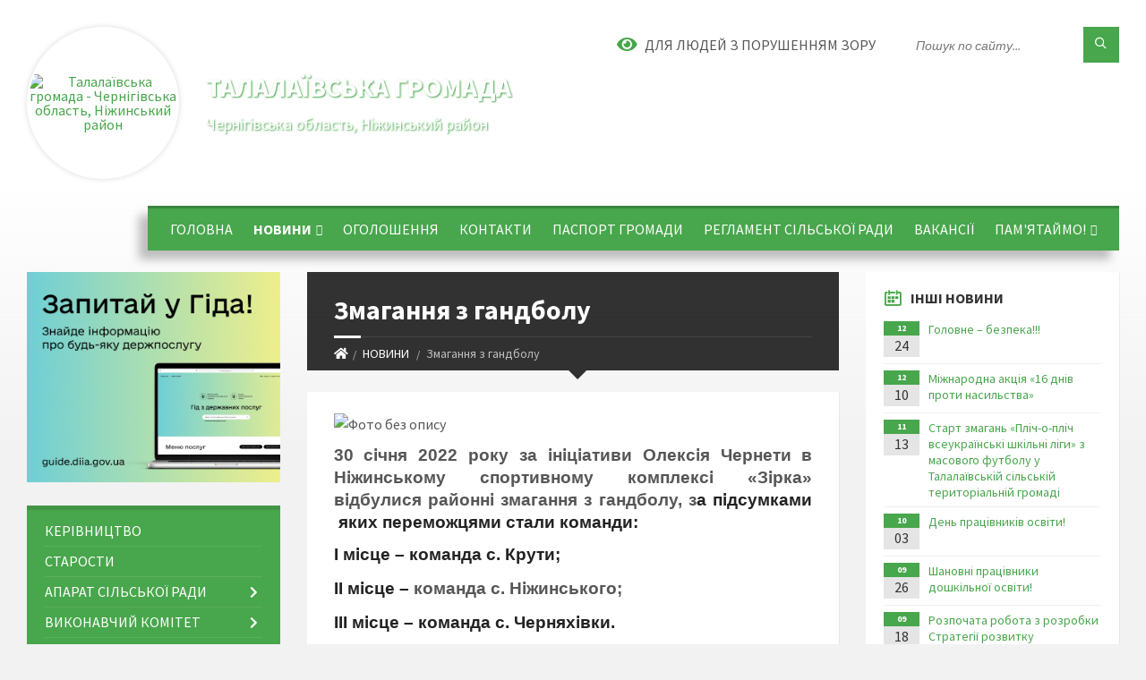

--- FILE ---
content_type: text/html; charset=UTF-8
request_url: https://talalaivka-gromada.gov.ua/news/1644219352/
body_size: 17446
content:
<!DOCTYPE html>
<html class="wide wow-animation" lang="uk">
<head>
	<!--[if IE]><meta http-equiv="X-UA-Compatible" content="IE=edge"><![endif]-->
	<meta charset="utf-8">
	<meta name="viewport" content="width=device-width, initial-scale=1">
	<!--[if IE]><script>
		document.createElement('header');
		document.createElement('nav');
		document.createElement('main');
		document.createElement('section');
		document.createElement('article');
		document.createElement('aside');
		document.createElement('footer');
		document.createElement('figure');
		document.createElement('figcaption');
	</script><![endif]-->
	<title>Змагання з гандболу | Талалаївська громада</title>
	<meta name="description" content=". . 30 січня 2022 року за ініціативи Олексія Чернети в Ніжинському спортивному комплексі &amp;laquo;Зірка&amp;raquo; відбулися районні змагання з гандболу, за підсумками  яких переможцями стали команди:. . І місце &amp;ndash; команда с. Крути;. . ">
	<meta name="keywords" content="Змагання, з, гандболу, |, Талалаївська, громада, 04415258">

	
		<meta property="og:image" content="https://rada.info/upload/users_files/04415258/816d608be07809c6f231714cc172cba2.jpg">
	<meta property="og:image:width" content="1200">
	<meta property="og:image:height" content="1600">
			<meta property="og:title" content="Змагання з гандболу">
				<meta property="og:type" content="article">
	<meta property="og:url" content="https://talalaivka-gromada.gov.ua/news/1644219352/">
		
		<link rel="apple-touch-icon" sizes="57x57" href="https://gromada.org.ua/apple-icon-57x57.png">
	<link rel="apple-touch-icon" sizes="60x60" href="https://gromada.org.ua/apple-icon-60x60.png">
	<link rel="apple-touch-icon" sizes="72x72" href="https://gromada.org.ua/apple-icon-72x72.png">
	<link rel="apple-touch-icon" sizes="76x76" href="https://gromada.org.ua/apple-icon-76x76.png">
	<link rel="apple-touch-icon" sizes="114x114" href="https://gromada.org.ua/apple-icon-114x114.png">
	<link rel="apple-touch-icon" sizes="120x120" href="https://gromada.org.ua/apple-icon-120x120.png">
	<link rel="apple-touch-icon" sizes="144x144" href="https://gromada.org.ua/apple-icon-144x144.png">
	<link rel="apple-touch-icon" sizes="152x152" href="https://gromada.org.ua/apple-icon-152x152.png">
	<link rel="apple-touch-icon" sizes="180x180" href="https://gromada.org.ua/apple-icon-180x180.png">
	<link rel="icon" type="image/png" sizes="192x192"  href="https://gromada.org.ua/android-icon-192x192.png">
	<link rel="icon" type="image/png" sizes="32x32" href="https://gromada.org.ua/favicon-32x32.png">
	<link rel="icon" type="image/png" sizes="96x96" href="https://gromada.org.ua/favicon-96x96.png">
	<link rel="icon" type="image/png" sizes="16x16" href="https://gromada.org.ua/favicon-16x16.png">
	<link rel="manifest" href="https://gromada.org.ua/manifest.json">
	<meta name="msapplication-TileColor" content="#ffffff">
	<meta name="msapplication-TileImage" content="https://gromada.org.ua/ms-icon-144x144.png">
	<meta name="theme-color" content="#ffffff">
	
	
		<meta name="robots" content="">
		
	<link rel="preconnect" href="https://fonts.googleapis.com">
	<link rel="preconnect" href="https://fonts.gstatic.com" crossorigin>
	<link href="https://fonts.googleapis.com/css2?family=Source+Sans+Pro:ital,wght@0,400;0,700;1,400;1,700&display=swap" rel="stylesheet">
	
    <link rel="preload" href="//gromada.org.ua/themes/2021_townpress/css/styles_vip.css?v=1.43" as="style">
	<link rel="stylesheet" href="//gromada.org.ua/themes/2021_townpress/css/styles_vip.css?v=1.43">
	<link rel="stylesheet" href="//gromada.org.ua/themes/2021_townpress/css/77316/theme_vip.css?v=1768895537">
	
		<!--[if lt IE 9]>
	<script src="https://oss.maxcdn.com/html5shiv/3.7.2/html5shiv.min.js"></script>
	<script src="https://oss.maxcdn.com/respond/1.4.2/respond.min.js"></script>
	<![endif]-->
	<!--[if gte IE 9]>
	<style type="text/css">
		.gradient { filter: none; }
	</style>
	<![endif]-->

</head>
<body class="">

	<a href="#top_menu" class="skip-link link" aria-label="Перейти до головного меню (Alt+1)" accesskey="1">Перейти до головного меню (Alt+1)</a>
	<a href="#left_menu" class="skip-link link" aria-label="Перейти до бічного меню (Alt+2)" accesskey="2">Перейти до бічного меню (Alt+2)</a>
    <a href="#main_content" class="skip-link link" aria-label="Перейти до головного вмісту (Alt+3)" accesskey="3">Перейти до текстового вмісту (Alt+3)</a>


		<header id="header" class="m-has-standard-menu m-has-header-tools m-has-gmap">
			<div class="header-inner">

				<div class="header-content">
					<div class="c-container">
						<div class="header-content-inner">

							<div class="header-branding m-large-logo">
								<a href="https://talalaivka-gromada.gov.ua/">
									<span id="logo" class="form_2">
										<img src="https://rada.info/upload/users_files/04415258/gerb/180px-Talalaivka_nizh_gerb.png" data-hires="https://rada.info/upload/users_files/04415258/gerb/180px-Talalaivka_nizh_gerb.png" alt="Талалаївська громада - Чернігівська область, Ніжинський район ">
									</span>
									<span>
										<span class="slogan_1">Талалаївська громада</span>
										<span class="slogan_2">Чернігівська область, Ніжинський район </span>
									</span>
								</a>
							</div>
							
							<div class="header-toggle-holder">

								<button type="button" class="header-toggle">
									<i class="ico-open tp tp-menu"></i>
									<i class="ico-close tp tp-cross"></i>
									<span>Меню</span>
								</button>

								<a rel="nofollow" href="https://talalaivka-gromada.gov.ua/search/" class="header-gmap-switcher" title="Пошук по сайту">
									<i class="fas fa-search"></i>
								</a>

							</div>
							
							<nav class="header-menu" id="top_menu">
								<ul>
																		<li>
										<a href="https://talalaivka-gromada.gov.ua/main/">ГОЛОВНА</a>
																			</li>
																		<li class="m-active">
										<a href="https://talalaivka-gromada.gov.ua/news/">НОВИНИ</a>
																				<ul>
																						<li>
												<a href="https://talalaivka-gromada.gov.ua/fond-socialnogo-strahuvannya-ukraini-informue-13-17-55-17-08-2021/">ФОНД СОЦІАЛЬНОГО СТРАХУВАННЯ УКРАЇНИ ІНФОРМУЄ</a>
																							</li>
																						<li>
												<a href="https://talalaivka-gromada.gov.ua/derzhpraci-informue-13-49-18-03-06-2022/">ДЕРЖПРАЦІ ІНФОРМУЄ</a>
																							</li>
																						<li>
												<a href="https://talalaivka-gromada.gov.ua/novini-pensijnogo-fondu-ukraini-10-28-57-24-11-2021/">НОВИНИ ПЕНСІЙНОГО ФОНДУ УКРАЇНИ</a>
																							</li>
																						<li>
												<a href="https://talalaivka-gromada.gov.ua/golovne-upravlinnya-statistiki-u-chernigivskij-oblasti-informue-11-24-07-07-02-2022/">ГОЛОВНЕ УПРАВЛІННЯ СТАТИСТИКИ У ЧЕРНІГІВСЬКІЙ ОБЛАСТІ ІНФОРМУЄ</a>
																							</li>
																						<li>
												<a href="https://talalaivka-gromada.gov.ua/golovne-upravlinnya-derzhprodspozhivsluzhbi-v-chernigivskij-oblasti-informue-11-04-06-08-02-2022/">ГОЛОВНЕ УПРАВЛІННЯ ДЕРЖПРОДСПОЖИВСЛУЖБИ В ЧЕРНІГІВСЬКІЙ ОБЛАСТІ ІНФОРМУЄ</a>
																							</li>
																						<li>
												<a href="https://talalaivka-gromada.gov.ua/novini-ministerstva-ohoroni-zdorovya-08-51-50-06-10-2022/">НОВИНИ МІНІСТЕРСТВА ОХОРОНИ ЗДОРОВ'Я</a>
																							</li>
																						<li>
												<a href="https://talalaivka-gromada.gov.ua/ministerstvo-cifrovoi-transformacii-informue-09-26-12-17-11-2021/">МІНІСТЕРСТВО ЦИФРОВОЇ ТРАНСФОРМАЦІЇ ІНФОРМУЄ</a>
																							</li>
																						<li>
												<a href="https://talalaivka-gromada.gov.ua/nizhinska-miskrajonna-filiya-chernigivskogo-oblasnogo-centru-zajnyatosti-informue-10-26-55-23-11-2021/">ЧЕРНІГІВСЬКИЙ ОБЛАСНИЙ ЦЕНТР ЗАЙНЯТОСТІ ІНФОРМУЄ</a>
																							</li>
																						<li>
												<a href="https://talalaivka-gromada.gov.ua/novini-golovnogo-upravlinnya-dps-u-chernigivskij-oblasti-14-26-38-07-04-2023/">НОВИНИ ГОЛОВНОГО УПРАВЛІННЯ ДПС У ЧЕРНІГІВСЬКІЙ ОБЛАСТІ</a>
																							</li>
																						<li>
												<a href="https://talalaivka-gromada.gov.ua/policiya-informue-13-47-32-25-10-2023/">ПОЛІЦІЯ ІНФОРМУЄ</a>
																							</li>
																						<li>
												<a href="https://talalaivka-gromada.gov.ua/derzhavna-migracijna-sluzhba-informue-15-14-47-04-07-2025/">ДЕРЖАВНА МІГРАЦІЙНА СЛУЖБА ІНФОРМУЄ</a>
																							</li>
																																</ul>
																			</li>
																		<li>
										<a href="https://talalaivka-gromada.gov.ua/ogoloshennya-12-11-08-03-09-2021/">ОГОЛОШЕННЯ</a>
																			</li>
																		<li>
										<a href="https://talalaivka-gromada.gov.ua/feedback/">Контакти</a>
																			</li>
																		<li>
										<a href="https://talalaivka-gromada.gov.ua/pasport-gromadi-11-41-15-21-06-2022/">ПАСПОРТ ГРОМАДИ</a>
																			</li>
																		<li>
										<a href="https://talalaivka-gromada.gov.ua/reglament-silskoi-radi-09-14-24-05-01-2023/">РЕГЛАМЕНТ СІЛЬСЬКОЇ РАДИ</a>
																			</li>
																		<li>
										<a href="https://talalaivka-gromada.gov.ua/vakansii-15-51-18-08-09-2025/">ВАКАНСІЇ</a>
																			</li>
																		<li>
										<a href="https://talalaivka-gromada.gov.ua/pamyatajmo-16-37-14-11-02-2025/">ПАМ'ЯТАЙМО!</a>
																				<ul>
																						<li>
												<a href="https://talalaivka-gromada.gov.ua/aleya-slavi-12-55-10-24-09-2025/">АЛЕЯ СЛАВИ</a>
																							</li>
																																</ul>
																			</li>
																										</ul>
							</nav>
							
							<div class="header-tools">

								<div class="header-search">
									<form method="get" action="https://talalaivka-gromada.gov.ua/search/" class="c-search-form">
										<div class="form-fields">
											<input type="text" name="q" value="" placeholder="Пошук по сайту..." aria-label="Введіть пошукову фразу">
											<button type="submit" name="gAction" value="search" class="submit-btn" aria-label="Здійснити пошук"><i class="tp tp-magnifier"></i></button>
										</div>
									</form>
								</div>
								
								<a href="#" rel="nofollow" class="header-gmap-switcher" title="Версія для людей з вадами зору" onclick="return set_special('f966960f7548225ea56c175c6118b69a160bdc98');">
									<i class="ico-open fas fa-eye"></i>
									<span>Для людей з порушенням зору</span>
								</a>

							</div>

						</div>
					</div>
				</div>

			</div>
		</header>

		<div class="header-bg">
			<div class="header-image" data-autoplay="8">
																			<div class="image-layer" style="background-image: url(https://rada.info/upload/users_files/04415258/backgrounds/1-фон.jpg);"></div>
												</div>
		</div>

		<div id="core">
			<div class="c-container">
				<div class="row">

					<div class="middle-column col-md-9 col-md-push-3" id="main_content">
					
																					<div class="row">
	
	<div class="middle-column col-md-8">

		<div id="page-content">
			<div class="page-content-inner">
			
				<div id="page-header" class="m-has-breadcrumbs">
					<div class="page-title">
						<h1>Змагання з гандболу</h1>
					</div>
					<div class="breadcrumbs">
						<ul><li><a href="https://talalaivka-gromada.gov.ua/" title="Головна сторінка"><span class="fa fa-home"></span></a></li><li><a href="https://talalaivka-gromada.gov.ua/news/" aria-current="page">НОВИНИ</a></li> <li class="active">Змагання з гандболу</li></ul>
					</div>
				</div>

				<div class="post-page post-detail-page">
					<div class="post">
						<div class="post-inner c-content-box m-no-padding">

							<div class="post-core">

								<div class="post-content">
									<div class="post-content-inner">
						
										
										
										<main>
										<p style="margin-bottom:.0001pt; text-align:justify; margin:0cm 0cm 8pt"><img alt="Фото без опису"  alt="" src="https://rada.info/upload/users_files/04415258/816d608be07809c6f231714cc172cba2.jpg" style="width: 250px; height: 333px;" /></p>

<p style="margin-bottom:.0001pt; text-align:justify; margin:0cm 0cm 8pt"><strong><span style="font-size:11pt"><span style="background:white"><span style="line-height:normal"><span style="font-family:Calibri,sans-serif"><em><span lang="UK" style="font-size:14.0pt"><span style="font-style:normal">30 січня 2022 року за ініціативи Олексія Чернети в Ніжинському спортивному комплексі &laquo;Зірка&raquo; відбулися районні змагання з гандболу, з</span></span></em><span style="font-size:14.0pt"><span new="" roman="" style="font-family:" times=""><span style="color:#222222">а підсумками &nbsp;</span></span></span><span lang="UK" style="font-size:14.0pt"><span new="" roman="" style="font-family:" times=""><span style="color:#222222">яких </span></span></span><span style="font-size:14.0pt"><span new="" roman="" style="font-family:" times=""><span style="color:#222222">переможцями стали</span></span></span><span lang="UK" style="font-size:14.0pt"><span new="" roman="" style="font-family:" times=""><span style="color:#222222"> команди</span></span></span><span style="font-size:14.0pt"><span new="" roman="" style="font-family:" times=""><span style="color:#222222">:</span></span></span></span></span></span></span></strong></p>

<p style="margin-bottom:.0001pt; text-align:justify; margin:0cm 0cm 8pt"><strong><span style="font-size:11pt"><span style="background:white"><span style="line-height:19.5pt"><span style="font-family:Calibri,sans-serif"><span style="font-size:14.0pt"><span new="" roman="" style="font-family:" times=""><span style="color:#222222">І місце &ndash; </span></span></span><span lang="UK" style="font-size:14.0pt"><span new="" roman="" style="font-family:" times=""><span style="color:#222222">команда с. Крути;</span></span></span></span></span></span></span></strong></p>

<p style="margin-bottom:.0001pt; text-align:justify; margin:0cm 0cm 8pt"><strong><span style="font-size:11pt"><span style="background:white"><span style="line-height:19.5pt"><span style="font-family:Calibri,sans-serif"><span style="font-size:14.0pt"><span new="" roman="" style="font-family:" times=""><span style="color:#222222">ІІ місце &ndash; </span></span></span><em><span lang="UK" style="font-size:14.0pt"><span style="font-style:normal">команда с. Ніжинського;</span></span></em> </span></span></span></span></strong></p>

<p style="margin-bottom:.0001pt; text-align:justify; margin:0cm 0cm 8pt"><strong><span style="font-size:11pt"><span style="background:white"><span style="line-height:19.5pt"><span style="font-family:Calibri,sans-serif"><span style="font-size:14.0pt"><span new="" roman="" style="font-family:" times=""><span style="color:#222222">ІІІ місце &ndash; </span></span></span><span lang="UK" style="font-size:14.0pt"><span new="" roman="" style="font-family:" times=""><span style="color:#222222">команда с. Черняхівки.</span></span></span></span></span></span></span></strong></p>
										</main>
										
																				<div class="gallery-list-page gallery-page">
											<div class="c-gallery">
												<ul class="gallery-images m-layout-masonry m-3-columns">

																										<li class="gallery-image album_item">
														<div class="gallery-image-inner">
															<a href="https://rada.info/upload/users_files/04415258/gallery/large/IMG-3895bd542e5542d61ad80bbd29c62888-V.jpg" data-fancybox="gallery" data-caption="" title="">
																<img src="https://rada.info/upload/users_files/04415258/gallery/large/IMG-3895bd542e5542d61ad80bbd29c62888-V.jpg" alt="">
															</a>
															<p class="gallery-title"><a href="https://rada.info/upload/users_files/04415258/gallery/large/IMG-3895bd542e5542d61ad80bbd29c62888-V.jpg" data-fancybox="gallery2" data-caption=""></a></p>
														</div>
																											</li>
																										<li class="gallery-image album_item">
														<div class="gallery-image-inner">
															<a href="https://rada.info/upload/users_files/04415258/gallery/large/IMG-04096c154103622bf2f4a31ef7364ac0-V.jpg" data-fancybox="gallery" data-caption="" title="">
																<img src="https://rada.info/upload/users_files/04415258/gallery/large/IMG-04096c154103622bf2f4a31ef7364ac0-V.jpg" alt="">
															</a>
															<p class="gallery-title"><a href="https://rada.info/upload/users_files/04415258/gallery/large/IMG-04096c154103622bf2f4a31ef7364ac0-V.jpg" data-fancybox="gallery2" data-caption=""></a></p>
														</div>
																											</li>
																										<li class="gallery-image album_item">
														<div class="gallery-image-inner">
															<a href="https://rada.info/upload/users_files/04415258/gallery/large/IMG-fa5436a393f0e43030fd6100d371bee8-V.jpg" data-fancybox="gallery" data-caption="" title="">
																<img src="https://rada.info/upload/users_files/04415258/gallery/large/IMG-fa5436a393f0e43030fd6100d371bee8-V.jpg" alt="">
															</a>
															<p class="gallery-title"><a href="https://rada.info/upload/users_files/04415258/gallery/large/IMG-fa5436a393f0e43030fd6100d371bee8-V.jpg" data-fancybox="gallery2" data-caption=""></a></p>
														</div>
																											</li>
													
												</ul>
											</div>
										</div>
										
									</div>
								</div>

							</div>

							<div class="post-footer">
								<div class="post-footer-inner">

									<div class="post-info">
										<i class="ico tp tp-clock2"></i>
										<span class="post-date">
											07 Лютого, 2022 о 09:34
										</span>
										<i class="ico far fa-eye"></i>
										<span class="post-views">
											361
										</span>
																			</div>
																		
																		<div class="post-share">
										Сподобалась новина? Поширте:										
																				<a data-type="fb" class="social_share fab fa-facebook" onclick="window.open('https://www.facebook.com/sharer/sharer.php?u=https://talalaivka-gromada.gov.ua/news/1644219352/', '', 'toolbar=0,status=0,scrollbars=1,width=626,height=436'); return false;" href="#" rel="nofollow" title="Поширити у Facebook"></a>
										<a data-type="tw" class="social_share fab fa-twitter" onclick="window.open('https://twitter.com/intent/tweet?url=https://talalaivka-gromada.gov.ua/news/1644219352/&text=%D0%97%D0%BC%D0%B0%D0%B3%D0%B0%D0%BD%D0%BD%D1%8F+%D0%B7+%D0%B3%D0%B0%D0%BD%D0%B4%D0%B1%D0%BE%D0%BB%D1%83', '', 'toolbar=0,status=0,scrollbars=1,width=626,height=436'); return false;" href="#" rel="nofollow" title="Поширити у Twitter"></a>
										<a onclick="window.print(); return false;" rel="nofollow" class="social_share fas fa-print" href="#" title="Надрукувати"></a>
									</div>
																		
								</div>
							</div>
							
						</div>
					</div>
					
										<div class="post-navigation">
						<div class="c-content-box">
							<ul>
								<li class="prev m-has-thumb">
																		<div class="prev-inner">
																				<div class="nav-thumb">
											<a href="https://talalaivka-gromada.gov.ua/news/1643537015/"><img src="https://rada.info/upload/users_files/04415258/31cd77f0ef7fd7c6ed5cd8a507f74355.jpg" alt="ВІТАННЯ З ДНЕМ НАРОДЖЕННЯ!"></a>
										</div>
																				<h5><a href="https://talalaivka-gromada.gov.ua/news/1643537015/">Попередня стаття</a></h5>
										<a href="https://talalaivka-gromada.gov.ua/news/1643537015/">ВІТАННЯ З ДНЕМ НАРОДЖЕННЯ!</a>
									</div>
																	</li>
								<li class="next m-has-thumb">
																		<div class="next-inner">
																				<div class="nav-thumb">
											<a href="https://talalaivka-gromada.gov.ua/news/1644219917/"><img src="https://rada.info/upload/users_files/04415258/364d7238edc1d5b363991db03ec35671.jpg" alt="До уваги ветеранів, членів їх родин, членів родин загиблих та усіх, на кого поширюється чинність Закону України «Про статус ветеранів війни, гарантії їх соціального захисту»!"></a>
										</div>
																				<h5><a href="https://talalaivka-gromada.gov.ua/news/1644219917/">Наступна стаття</a></h5>
										<a href="https://talalaivka-gromada.gov.ua/news/1644219917/">До уваги ветеранів, членів їх родин, членів родин загиблих та усіх, на кого поширюється чинність Закону України «Про статус ветеранів війни, гарантії їх соціального захисту»!</a>
									</div>
																	</li>

							</ul>
						</div>
					</div>
										
					
				</div>
			</div>
		</div>

	</div>
	
	<div class="right-column col-md-4">
		<aside class="sidebar">
			<div class="widget-list">

								<div class="widget events-widget">
					<div class="widget-inner">
						<h3 class="widget-title m-has-ico"><i class="widget-ico tp tp-calendar-full"></i>Інші новини</h3>
						<div class="widget-content">
							<ul class="event-list">

																<li class="event m-has-date">
									<div class="event-inner">
										<div class="event-date" title="24.12.2025, 14:48">
											<span class="event-month">12</span>
											<span class="event-day">24</span>
										</div>
										<h4 class="event-title"><a href="https://talalaivka-gromada.gov.ua/news/1766581157/">Головне – безпека!!!</a></h4>
									</div>
								</li>
																<li class="event m-has-date">
									<div class="event-inner">
										<div class="event-date" title="10.12.2025, 14:56">
											<span class="event-month">12</span>
											<span class="event-day">10</span>
										</div>
										<h4 class="event-title"><a href="https://talalaivka-gromada.gov.ua/news/1765371785/">Міжнародна акція «16 днів проти насильства»</a></h4>
									</div>
								</li>
																<li class="event m-has-date">
									<div class="event-inner">
										<div class="event-date" title="13.11.2025, 14:44">
											<span class="event-month">11</span>
											<span class="event-day">13</span>
										</div>
										<h4 class="event-title"><a href="https://talalaivka-gromada.gov.ua/news/1763038016/">Старт змагань «Пліч-о-пліч всеукраїнські шкільні ліги»  з масового футболу  у Талалаївській сільській територіальній громаді</a></h4>
									</div>
								</li>
																<li class="event m-has-date">
									<div class="event-inner">
										<div class="event-date" title="03.10.2025, 15:17">
											<span class="event-month">10</span>
											<span class="event-day">03</span>
										</div>
										<h4 class="event-title"><a href="https://talalaivka-gromada.gov.ua/news/1759493951/">День працівників освіти!</a></h4>
									</div>
								</li>
																<li class="event m-has-date">
									<div class="event-inner">
										<div class="event-date" title="26.09.2025, 15:42">
											<span class="event-month">09</span>
											<span class="event-day">26</span>
										</div>
										<h4 class="event-title"><a href="https://talalaivka-gromada.gov.ua/news/1758890617/">Шановні працівники дошкільної освіти!</a></h4>
									</div>
								</li>
																<li class="event m-has-date">
									<div class="event-inner">
										<div class="event-date" title="18.09.2025, 11:01">
											<span class="event-month">09</span>
											<span class="event-day">18</span>
										</div>
										<h4 class="event-title"><a href="https://talalaivka-gromada.gov.ua/news/1758269045/">Розпочата робота з розробки Стратегії розвитку Талалаївської сільської територіальної громади до 2027 року</a></h4>
									</div>
								</li>
								
							</ul>
							<p class="show-all-btn"><a href="https://talalaivka-gromada.gov.ua/news/">Всі новини</a></p>
						</div>
					</div>
				</div>
				
				


<div id="banner_block">

	
	<p>&nbsp;<img alt="Фото без опису"  src="https://rada.info/upload/users_files/04415258/99bae14ad513fe750c9a568915488e81.jpg" style="width: 350px; height: 225px;" /></p>

<p>&nbsp; &nbsp; &nbsp; &nbsp; &nbsp; &nbsp; &nbsp; &nbsp; &nbsp; &nbsp; &nbsp; &nbsp; &nbsp; &nbsp; &nbsp; &nbsp; &nbsp; &nbsp; &nbsp;&nbsp;<a rel="nofollow" href="https://www.president.gov.ua/ru" target="_blank"><img alt="Президент України" src="https://rada.info/upload/users_files/04415258/0ab1ebbcfaee1bce442d17b91c377637.jpg" style="width: 300px; height: 156px;" /></a></p>

<p><a rel="nofollow" href="https://www.rada.gov.ua/" target="_blank"><img alt="Фото без опису"  src="https://rada.info/upload/users_files/04415258/65a672badbfcbe27ad81680d9de1a457.png" style="width: 350px; height: 184px;" /></a></p>

<p><img alt="Кабінет міністрів України" src="https://rada.info/upload/users_files/04415258/96547935f2afacdf2e1c28a71dbaa335.jpg" style="width: 350px; height: 197px;" /></p>

<p><a rel="nofollow" href="https://decentralization.gov.ua/" target="_blank"><img alt="Децентралізація в Україні" src="https://rada.info/upload/users_files/04415258/a9bb717afaaf30cbae3280d665fb5f92.jpg" style="width: 264px; height: 132px;" /></a></p>

<p><a rel="nofollow" href="https://moz.gov.ua/koronavirus-2019-ncov" target="_blank"><img alt="Фото без опису"  src="https://rada.info/upload/users_files/04415258/69dead3d86240c825da79932ad0b3e0b.png" style="width: 264px; height: 174px;" /></a></p>

<p><a rel="nofollow" href="https://thedigital.gov.ua/news/yak-otrimati-zhitlo-abo-groshovu-kompensatsiyu-vid-derzhavi-poslugi-na-gidi" target="_blank"><img alt="Міністерство цифрової трансформації України" src="https://rada.info/upload/users_files/04415258/325ff3e7fd952709e55d9663e477bf29.png" style="width: 264px; height: 148px;" /></a></p>

<p>&nbsp;</p>

<p>&nbsp; &nbsp; &nbsp; &nbsp; &nbsp; &nbsp; &nbsp; &nbsp; &nbsp; &nbsp; &nbsp; &nbsp; &nbsp; &nbsp; &nbsp; &nbsp; &nbsp; &nbsp; &nbsp; &nbsp; &nbsp; &nbsp; &nbsp; &nbsp; &nbsp; &nbsp; &nbsp; &nbsp; &nbsp; &nbsp; &nbsp; &nbsp; &nbsp; &nbsp; &nbsp;&nbsp;</p>
	<div class="clearfix"></div>

	
	<div class="clearfix"></div>

</div>
			</div>
		</aside>
	</div>
	
</div>

<hr class="c-separator m-margin-top-small m-margin-bottom-small m-transparent hidden-lg hidden-md">																			
					</div>

					<div class="left-column sidebar col-md-3 col-md-pull-9">
						<aside class="sidebar">

														<div class="widget image-widget right_menu_b">
								<div class="widget-inner">
									<div class="widget-content">
										<a href="https://guide.diia.gov.ua/" class="diia_guide" rel="nofollow" target="_blank"><img src="https://gromada.org.ua/upload/diia_guide.jpg" alt="Гід інформаційних послуг - банер"></a>
									</div>
								</div>
															</div>
							
							<nav class="side-menu m-left-side m-show-submenu" id="left_menu">
								<ul>
																		<li class="from_sidebar_menu">
										<a href="https://talalaivka-gromada.gov.ua/silskij-golova-23-29-09-26-05-2021/">КЕРІВНИЦТВО</a>
																			</li>
																		<li class="from_sidebar_menu">
										<a href="https://talalaivka-gromada.gov.ua/starosti-starostinskih-okrugiv-11-32-26-13-10-2021/">СТАРОСТИ</a>
																			</li>
																		<li class="from_sidebar_menu">
										<a href="https://talalaivka-gromada.gov.ua/aparat-silskoi-radi-15-35-12-17-08-2021/">АПАРАТ СІЛЬСЬКОЇ РАДИ</a>
																				<ul>
																						<li>
												<a href="https://talalaivka-gromada.gov.ua/aparat-talalaivskoi-silskoi-radi-ta-ii-vikonavchogo-komitetu-inshih-vikonavchih-organiv-radi-15-39-16-17-08-2021/">Структура виконавчих органів  Талалаївської сільської ради</a>
																							</li>
																																</ul>
																			</li>
																		<li class="from_sidebar_menu">
										<a href="https://talalaivka-gromada.gov.ua/vikonavchij-komitet-16-06-48-17-08-2021/">ВИКОНАВЧИЙ КОМІТЕТ</a>
																				<ul>
																						<li>
												<a href="https://talalaivka-gromada.gov.ua/personalnij-sklad-vikonavchogo-komitetu-16-07-39-17-08-2021/">Персональний склад виконавчого комітету</a>
																							</li>
																						<li>
												<a href="https://talalaivka-gromada.gov.ua/proekti-rishen-vikonavchogo-komitetu-10-37-27-20-08-2021/">Проєкти рішень виконавчого комітету</a>
																							</li>
																						<li>
												<a href="https://talalaivka-gromada.gov.ua/protokoli-zasidan-vikonavchogo-komitetu-12-41-50-24-01-2022/">Протоколи засідань виконавчого комітету, поіменне голосування</a>
																								<ul>
																										<li>
														<a href="https://talalaivka-gromada.gov.ua/2025-rik-11-22-07-22-04-2025/">2025 рік</a>
													</li>
																										<li>
														<a href="https://talalaivka-gromada.gov.ua/2024-rik-16-20-08-19-03-2024/">2024 рік</a>
													</li>
																										<li>
														<a href="https://talalaivka-gromada.gov.ua/2022-rik-12-46-52-24-01-2022/">2022 рік</a>
													</li>
																										<li>
														<a href="https://talalaivka-gromada.gov.ua/2023-rik-14-23-01-01-02-2023/">2023 рік</a>
													</li>
																										<li>
														<a href="https://talalaivka-gromada.gov.ua/2026-rik-16-35-49-13-01-2026/">2026 рік</a>
													</li>
																																						</ul>
																							</li>
																																</ul>
																			</li>
																		<li class="from_sidebar_menu">
										<a href="https://talalaivka-gromada.gov.ua/deputatskij-korpus-16-08-56-17-08-2021/">ДЕПУТАТИ СІЛЬСЬКОЇ РАДИ</a>
																				<ul>
																						<li>
												<a href="https://talalaivka-gromada.gov.ua/informaciya-pro-deputativ-16-17-53-17-08-2021/">Інформація про депутатів</a>
																							</li>
																						<li>
												<a href="https://talalaivka-gromada.gov.ua/postijni-komisii-silskoi-radi-16-18-16-17-08-2021/">Постійні комісії</a>
																								<ul>
																										<li>
														<a href="https://talalaivka-gromada.gov.ua/protokoli-zasidan-postijnih-deputatskih-komisij-16-25-23-14-04-2025/">Протоколи засідань постійних депутатських комісій</a>
													</li>
																																						</ul>
																							</li>
																						<li>
												<a href="https://talalaivka-gromada.gov.ua/miscevi-vibori-15-43-36-21-03-2023/">Місцеві вибори</a>
																								<ul>
																										<li>
														<a href="https://talalaivka-gromada.gov.ua/normativni-dokumenti-15-44-15-21-03-2023/">Нормативні документи</a>
													</li>
																																						</ul>
																							</li>
																																</ul>
																			</li>
																		<li class="from_sidebar_menu">
										<a href="https://talalaivka-gromada.gov.ua/docs/">ОФІЦІЙНІ ДОКУМЕНТИ</a>
																				<ul>
																						<li>
												<a href="https://talalaivka-gromada.gov.ua/listi-poimennogo-golosuvannya-12-13-18-25-11-2021/">Листки поіменного голосування</a>
																							</li>
																						<li>
												<a href="https://talalaivka-gromada.gov.ua/protokoli-zasidannya-sesij-10-32-15-27-01-2022/">Протоколи засідання сесій</a>
																							</li>
																						<li>
												<a href="https://talalaivka-gromada.gov.ua/protkoli-zasidan-postijnih-deputatskih-komisij-09-53-27-01-04-2025/">Протколи засідань постійних депутатських комісій</a>
																							</li>
																						<li>
												<a href="https://talalaivka-gromada.gov.ua/rezultati-poimennogo-golosuvannya-12-34-14-19-01-2024/">Результати поіменного голосування</a>
																							</li>
																						<li>
												<a href="https://talalaivka-gromada.gov.ua/zapis-zasidannya-radi-13-01-30-21-10-2024/">Відеозапис засідання сесій сільської ради</a>
																							</li>
																																</ul>
																			</li>
																		<li class="from_sidebar_menu">
										<a href="https://talalaivka-gromada.gov.ua/bjudzhet-gromadi-12-58-48-24-01-2022/">БЮДЖЕТ ГРОМАДИ</a>
																				<ul>
																						<li>
												<a href="https://talalaivka-gromada.gov.ua/rishennya-silskoi-radi-pro-bjudzhet-12-59-54-24-01-2022/">Рішення сільської ради про бюджет</a>
																								<ul>
																										<li>
														<a href="https://talalaivka-gromada.gov.ua/pro-bjudzhet-12-19-09-24-10-2022/">Про бюджет територіальної громади</a>
													</li>
																										<li>
														<a href="https://talalaivka-gromada.gov.ua/pro-vnesennya-zmin-12-19-29-24-10-2022/">Про внесення змін до бюджету</a>
													</li>
																										<li>
														<a href="https://talalaivka-gromada.gov.ua/pro-zvit-pro-vikonannya-bjudzhetu-12-20-55-24-10-2022/">Про звіт про виконання бюджету</a>
													</li>
																																						</ul>
																							</li>
																						<li>
												<a href="https://talalaivka-gromada.gov.ua/programi-13-16-23-24-01-2022/">Програми</a>
																							</li>
																						<li>
												<a href="https://talalaivka-gromada.gov.ua/programno-cilovij-metod-13-16-48-24-01-2022/">Програмно - цільовий метод</a>
																								<ul>
																										<li>
														<a href="https://talalaivka-gromada.gov.ua/prognoz-bjudzhetu-13-17-05-24-01-2022/">Прогноз бюджету</a>
													</li>
																										<li>
														<a href="https://talalaivka-gromada.gov.ua/bjudzhetni-zapiti-13-17-25-24-01-2022/">Бюджетні запити</a>
													</li>
																										<li>
														<a href="https://talalaivka-gromada.gov.ua/pasporta-bjudzhetnih-program-13-18-04-24-01-2022/">Паспорта бюджетних програм</a>
													</li>
																										<li>
														<a href="https://talalaivka-gromada.gov.ua/zviti-pro-vikonannya-bjudzhetnih-program-13-18-40-24-01-2022/">Звіти про виконання бюджетних програм</a>
													</li>
																										<li>
														<a href="https://talalaivka-gromada.gov.ua/analiz-efektivnosti-vikonannya-bjudzhetnih-program-15-43-39-05-03-2024/">Аналіз ефективності виконання бюджетних програм</a>
													</li>
																																						</ul>
																							</li>
																						<li>
												<a href="https://talalaivka-gromada.gov.ua/rekviziti-rahunkiv-13-19-16-24-01-2022/">Реквізити рахунків</a>
																							</li>
																						<li>
												<a href="https://talalaivka-gromada.gov.ua/dogovora-pro-nadannya-ta-otrimannya-subvencij-13-20-00-24-01-2022/">Договора про надання та отримання субвенцій</a>
																								<ul>
																										<li>
														<a href="https://talalaivka-gromada.gov.ua/2021-rik-10-15-28-24-10-2022/">2022 рік</a>
													</li>
																										<li>
														<a href="https://talalaivka-gromada.gov.ua/2021-rik-10-19-21-24-10-2022/">2021 рік</a>
													</li>
																																						</ul>
																							</li>
																						<li>
												<a href="https://talalaivka-gromada.gov.ua/prognoz-bjudzhetu-14-34-18-16-09-2025/">Прогноз бюджету</a>
																								<ul>
																										<li>
														<a href="https://talalaivka-gromada.gov.ua/20262028-roki-14-34-44-16-09-2025/">2026-2028 роки</a>
													</li>
																																						</ul>
																							</li>
																																</ul>
																			</li>
																		<li class="from_sidebar_menu">
										<a href="https://talalaivka-gromada.gov.ua/regulyatorna-diyalnist-15-12-03-06-09-2021/">РЕГУЛЯТОРНА ДІЯЛЬНІСТЬ</a>
																				<ul>
																						<li>
												<a href="https://talalaivka-gromada.gov.ua/chinni-regulyatorni-akti-15-08-31-28-09-2021/">Чинні регуляторні акти</a>
																								<ul>
																										<li>
														<a href="https://talalaivka-gromada.gov.ua/2024-rik-11-08-05-04-10-2023/">2024 рік</a>
													</li>
																										<li>
														<a href="https://talalaivka-gromada.gov.ua/2023-rik-18-51-01-27-03-2023/">2023 рік</a>
													</li>
																										<li>
														<a href="https://talalaivka-gromada.gov.ua/2022-rik-16-13-11-30-11-2021/">2022 рік</a>
													</li>
																										<li>
														<a href="https://talalaivka-gromada.gov.ua/2021-rik-16-10-20-30-11-2021/">2021 рік</a>
													</li>
																																						</ul>
																							</li>
																						<li>
												<a href="https://talalaivka-gromada.gov.ua/proekti-regulyatornih-aktiv-15-09-28-28-09-2021/">Проєкти регуляторних актів</a>
																							</li>
																						<li>
												<a href="https://talalaivka-gromada.gov.ua/plani-regulyatornoi-diyalnosti-15-38-42-21-12-2021/">Плани регуляторної діяльності</a>
																								<ul>
																										<li>
														<a href="https://talalaivka-gromada.gov.ua/povidomlennya-15-21-40-31-03-2023/">ПОВІДОМЛЕННЯ</a>
													</li>
																																						</ul>
																							</li>
																																</ul>
																			</li>
																		<li class="from_sidebar_menu">
										<a href="https://talalaivka-gromada.gov.ua/dostup-do-publichnoi-informacii-12-20-41-23-09-2021/">ДОСТУП ДО ПУБЛІЧНОЇ ІНФОРМАЦІЇ</a>
																				<ul>
																						<li>
												<a href="https://talalaivka-gromada.gov.ua/zakon-ukraini-pro-dostup-do-publichnoi-informacii-12-22-57-23-09-2021/">Закон України "Про доступ до публічної інформації"</a>
																							</li>
																						<li>
												<a href="https://talalaivka-gromada.gov.ua/poryadok-dostupu-do-publichnoi-informacii-v-vikonavchomu-komiteti-talalaivskoi-silskoi-radi-12-23-44-23-09-2021/">Порядок доступу до публічної інформації в виконавчому комітеті Талалаївської сільської ради</a>
																							</li>
																						<li>
												<a href="https://talalaivka-gromada.gov.ua/forma-zapitu-na-informaciju-12-24-41-23-09-2021/">Форма запиту на інформацію</a>
																							</li>
																																</ul>
																			</li>
																		<li class="from_sidebar_menu">
										<a href="https://talalaivka-gromada.gov.ua/istorichna-dovidka-23-41-16-26-05-2021/">ІСТОРИЧНА ДОВІДКА</a>
																			</li>
																		<li class="from_sidebar_menu">
										<a href="https://talalaivka-gromada.gov.ua/video-14-07-37-20-08-2021/">ВІДЕО</a>
																			</li>
																		<li class="from_sidebar_menu">
										<a href="https://talalaivka-gromada.gov.ua/finansovij-viddil-12-52-25-24-01-2022/">ФІНАНСОВИЙ ВІДДІЛ</a>
																				<ul>
																						<li>
												<a href="https://talalaivka-gromada.gov.ua/polozhennya-12-53-49-24-01-2022/">Положення про фінансвовий відділ</a>
																							</li>
																						<li>
												<a href="https://talalaivka-gromada.gov.ua/posadovi-instrukcii-12-54-10-24-01-2022/">Посадові інструкції</a>
																							</li>
																						<li>
												<a href="https://talalaivka-gromada.gov.ua/zviti-pro-robotu-12-54-28-24-01-2022/">Звіти про роботу</a>
																							</li>
																																</ul>
																			</li>
																		<li class="from_sidebar_menu">
										<a href="https://talalaivka-gromada.gov.ua/viddil-osviti-12-34-02-03-09-2021/">ВІДДІЛ ОСВІТИ</a>
																				<ul>
																						<li>
												<a href="https://talalaivka-gromada.gov.ua/prozorist-ta-vidkritist-diyalnosti-zakldaiv-osviti-15-38-38-29-11-2021/">Прозорість та відкритість діяльності заклдаів освіти</a>
																								<ul>
																										<li>
														<a href="https://talalaivka-gromada.gov.ua/bezuglivskij-zzso-15-39-11-29-11-2021/">Безуглівський ЗЗСО</a>
													</li>
																										<li>
														<a href="https://talalaivka-gromada.gov.ua/talalaivskij-zzso-15-39-37-29-11-2021/">Талалаївський ЗЗСО</a>
													</li>
																										<li>
														<a href="https://talalaivka-gromada.gov.ua/velikodorizka-gimnaziya-15-40-13-29-11-2021/">Великодорізька гімназія</a>
													</li>
																										<li>
														<a href="https://talalaivka-gromada.gov.ua/kropivnyanska-gimnaziya-15-40-47-29-11-2021/">Кропивнянська гімназія</a>
													</li>
																										<li>
														<a href="https://talalaivka-gromada.gov.ua/nizhinska-gimnaziya-15-41-09-29-11-2021/">Ніжинська гімназія</a>
													</li>
																										<li>
														<a href="https://talalaivka-gromada.gov.ua/talalaivskij-dnz-lelechenka-15-41-36-29-11-2021/">Талалаївський ДНЗ "Лелеченька"</a>
													</li>
																										<li>
														<a href="https://talalaivka-gromada.gov.ua/20222023-navchalnij-rik-08-53-55-10-04-2023/">2022-2023 навчальний рік</a>
													</li>
																										<li>
														<a href="https://talalaivka-gromada.gov.ua/nrn-15-57-01-04-01-2023/">План оптимізації мережі закладів загальної середньої освіти Талалаївської сільської ради Ніжинського району Чернігівської області на 2022-2027 роки</a>
													</li>
																																						</ul>
																							</li>
																						<li>
												<a href="https://talalaivka-gromada.gov.ua/novini-12-44-54-06-01-2022/">Новини</a>
																							</li>
																						<li>
												<a href="https://talalaivka-gromada.gov.ua/pidruchniki-09-10-50-27-01-2022/">Підручники</a>
																							</li>
																						<li>
												<a href="https://talalaivka-gromada.gov.ua/atestaciya-09-27-16-16-10-2023/">Атестація</a>
																								<ul>
																										<li>
														<a href="https://talalaivka-gromada.gov.ua/20232024-14-05-37-16-10-2023/">2023-2024</a>
													</li>
																										<li>
														<a href="https://talalaivka-gromada.gov.ua/20242025-15-43-08-15-10-2024/">2024-2025</a>
													</li>
																										<li>
														<a href="https://talalaivka-gromada.gov.ua/20252026-16-50-00-21-10-2025/">2025-2026</a>
													</li>
																																						</ul>
																							</li>
																						<li>
												<a href="https://talalaivka-gromada.gov.ua/informacijni-materiali-do-provedennya-vihovnih-zahodiv-15-22-26-19-01-2024/">Інформаційні матеріали до проведення виховних заходів</a>
																							</li>
																																</ul>
																			</li>
																		<li class="from_sidebar_menu">
										<a href="https://talalaivka-gromada.gov.ua/mi-u-proekti-decide-proforientaciya-ditej-ta-pidlitkiv-gromadi-14-38-17-05-01-2026/">МИ У ПРОЄКТІ DECIDE (ПРОФОРІЄНТАЦІЯ ДІТЕЙ ТА ПІДЛІТКІВ ГРОМАДИ)</a>
																			</li>
																		<li class="from_sidebar_menu">
										<a href="https://talalaivka-gromada.gov.ua/viddil-kulturi-16-17-51-05-11-2025/">ВІДДІЛ КУЛЬТУРИ</a>
																			</li>
																		<li class="from_sidebar_menu">
										<a href="https://talalaivka-gromada.gov.ua/viddil-organizacijnokadrovogo-zabezpechennya-16-53-54-24-07-2024/">Відділ організаційно-кадрового забезпечення</a>
																			</li>
																		<li class="from_sidebar_menu">
										<a href="https://talalaivka-gromada.gov.ua/viddil-arhitekturi-zemelnih-vidnosin-komunalnoi-vlasnosti-ta-zhitlovokomunalnogo-gospodarstva-14-26-48-13-08-2025/">ВІДДІЛ АРХІТЕКТУРИ, ЗЕМЕЛЬНИХ ВІДНОСИН, КОМУНАЛЬНОЇ ВЛАСНОСТІ  ТА ЖИТЛОВО-КОМУНАЛЬНОГО ГОСПОДАРСТВА</a>
																			</li>
																		<li class="from_sidebar_menu">
										<a href="https://talalaivka-gromada.gov.ua/socialnij-zahist-09-44-36-12-01-2024/">СОЦІАЛЬНИЙ ЗАХИСТ</a>
																				<ul>
																						<li>
												<a href="https://talalaivka-gromada.gov.ua/dokumenti-15-29-00-23-02-2024/">Нормативні документи</a>
																							</li>
																						<li>
												<a href="https://talalaivka-gromada.gov.ua/bezbarernist-10-50-40-21-02-2025/">Безбар'єрність</a>
																							</li>
																						<li>
												<a href="https://talalaivka-gromada.gov.ua/novini-09-45-31-12-01-2024/">Новини</a>
																							</li>
																																</ul>
																			</li>
																		<li class="from_sidebar_menu">
										<a href="https://talalaivka-gromada.gov.ua/civilnij-zahist-09-52-36-31-12-2021/">ЦИВІЛЬНИЙ ЗАХИСТ</a>
																				<ul>
																						<li>
												<a href="https://talalaivka-gromada.gov.ua/konsultacijni-punkti-14-29-18-24-03-2025/">Консультаційні пункти</a>
																							</li>
																																</ul>
																			</li>
																		<li class="from_sidebar_menu">
										<a href="https://talalaivka-gromada.gov.ua/veteranska-politika-11-28-23-25-09-2025/">ВЕТЕРАНСЬКА ПОЛІТИКА</a>
																				<ul>
																						<li>
												<a href="https://talalaivka-gromada.gov.ua/dorozhnya-kartu-veterana-11-31-58-25-09-2025/">Дорожня карта ветерана</a>
																							</li>
																																</ul>
																			</li>
																		<li class="from_sidebar_menu">
										<a href="https://talalaivka-gromada.gov.ua/sluzhba-u-spravah-ditej-14-33-25-28-02-2024/">СЛУЖБА У СПРАВАХ ДІТЕЙ</a>
																				<ul>
																						<li>
												<a href="https://talalaivka-gromada.gov.ua/informaciya-pro-sluzhbu-12-20-58-04-03-2024/">Інформація про службу</a>
																							</li>
																						<li>
												<a href="https://talalaivka-gromada.gov.ua/novini-14-34-00-28-02-2024/">Новини</a>
																							</li>
																																</ul>
																			</li>
																		<li class="from_sidebar_menu">
										<a href="https://talalaivka-gromada.gov.ua/protidiya-domashnomu-nasilstvu-nasilstvu-za-oznakami-stati-ta-torgivli-ljudmi-08-58-24-04-10-2021/">ПРОТИДІЯ ДОМАШНЬОМУ НАСИЛЬСТВУ, НАСИЛЬСТВУ ЗА ОЗНАКАМИ СТАТІ ТА ТОРГІВЛІ ЛЮДЬМИ</a>
																				<ul>
																						<li>
												<a href="https://talalaivka-gromada.gov.ua/novini-12-41-39-03-12-2021/">Новини</a>
																							</li>
																						<li>
												<a href="https://talalaivka-gromada.gov.ua/video-09-47-03-10-02-2022/">Відео</a>
																							</li>
																																</ul>
																			</li>
																		<li class="from_sidebar_menu">
										<a href="https://talalaivka-gromada.gov.ua/centr-nadannya-administrativnih-poslug-10-17-23-21-12-2023/">ЦЕНТР НАДАННЯ АДМІНІСТРАТИВНИХ ПОСЛУГ</a>
																				<ul>
																						<li>
												<a href="https://talalaivka-gromada.gov.ua/zagalna-informaciya-10-19-17-21-12-2023/">Загальна інформація</a>
																							</li>
																						<li>
												<a href="https://talalaivka-gromada.gov.ua/poslugi-cnap-09-47-26-22-12-2023/">Послуги ЦНАП</a>
																							</li>
																						<li>
												<a href="https://talalaivka-gromada.gov.ua/normativni-dokumenti-09-47-46-22-12-2023/">Нормативні документи</a>
																							</li>
																						<li>
												<a href="https://talalaivka-gromada.gov.ua/novini-09-48-01-22-12-2023/">Новини</a>
																							</li>
																																</ul>
																			</li>
																		<li class="from_sidebar_menu">
										<a href="https://talalaivka-gromada.gov.ua/gromadska-uchast-14-12-19-10-12-2021/">ГРОМАДСЬКА УЧАСТЬ</a>
																				<ul>
																						<li>
												<a href="https://talalaivka-gromada.gov.ua/protokoli-17-46-33-04-01-2022/">Протоколи</a>
																							</li>
																						<li>
												<a href="https://talalaivka-gromada.gov.ua/gromadski-sluhannya-14-12-46-10-12-2021/">Громадські слухання</a>
																							</li>
																						<li>
												<a href="https://talalaivka-gromada.gov.ua/proekti-rishen-11-55-50-01-06-2022/">Проєкти рішень</a>
																							</li>
																						<li>
												<a href="https://talalaivka-gromada.gov.ua/rozporyadzhennya-11-21-19-09-05-2023/">Розпорядження</a>
																							</li>
																						<li>
												<a href="https://talalaivka-gromada.gov.ua/zviti-09-51-13-07-07-2023/">Звіти</a>
																							</li>
																																</ul>
																			</li>
																		<li class="from_sidebar_menu">
										<a href="https://talalaivka-gromada.gov.ua/programa-kompleksnogo-vidnovlennya-teritorii-talalaivskoi-silskoi-teritorialnoi-gromadi-14-12-46-06-09-2023/">ПРОГРАМА КОМПЛЕКСНОГО ВІДНОВЛЕННЯ ТЕРИТОРІЇ ТАЛАЛАЇВСЬКОЇ СІЛЬСЬКОЇ ТЕРИТОРІАЛЬНОЇ ГРОМАДИ</a>
																				<ul>
																						<li>
												<a href="https://talalaivka-gromada.gov.ua/sklad-robochoi-grupi-z-rozroblennya-programi-kompleksnogo-vidnovlennya-teritorii-talalaivskoi-silskoi-teritorialnoi-gromadi-14-35-57-06-09-2023/">Склад робочої групи з розроблення Програми комплексного відновлення території Талалаївської сільської територіальної громади</a>
																							</li>
																						<li>
												<a href="https://talalaivka-gromada.gov.ua/novini-10-35-31-26-10-2023/">Новини</a>
																							</li>
																																</ul>
																			</li>
																		<li class="from_sidebar_menu">
										<a href="https://talalaivka-gromada.gov.ua/ochischennya-vladi-14-08-40-11-03-2024/">ОЧИЩЕННЯ ВЛАДИ</a>
																			</li>
																		<li class="from_sidebar_menu">
										<a href="https://talalaivka-gromada.gov.ua/komunalna-ustanova-centr-nadannya-socialnih-poslug-10-01-19-06-01-2025/">Комунальна установа Центр надання соціальних послуг</a>
																			</li>
																		<li class="from_sidebar_menu">
										<a href="https://talalaivka-gromada.gov.ua/strategiya-rozvitku-gromadi-09-09-42-07-06-2023/">СТРАТЕГІЯ РОЗВИТКУ ГРОМАДИ</a>
																			</li>
																		<li class="from_sidebar_menu">
										<a href="https://talalaivka-gromada.gov.ua/evidnovlennya-09-26-25-07-06-2023/">"єВідновлення"</a>
																				<ul>
																						<li>
												<a href="https://talalaivka-gromada.gov.ua/komisiya-ta-ii-diyalnist-09-30-51-07-06-2023/">Комісія та її діяльність</a>
																								<ul>
																										<li>
														<a href="https://talalaivka-gromada.gov.ua/misceznahodzhennya-komisii-09-36-56-07-06-2023/">місцезнаходження комісії</a>
													</li>
																										<li>
														<a href="https://talalaivka-gromada.gov.ua/personalnij-sklad-09-37-15-07-06-2023/">персональний склад</a>
													</li>
																										<li>
														<a href="https://talalaivka-gromada.gov.ua/poryadok-roboti-09-37-30-07-06-2023/">порядок роботи</a>
													</li>
																										<li>
														<a href="https://talalaivka-gromada.gov.ua/rezultati-diyalnosti-09-37-49-07-06-2023/">результати діяльності</a>
													</li>
																										<li>
														<a href="https://talalaivka-gromada.gov.ua/protokoli-zasidannya-komisii-16-14-54-21-08-2023/">Протоколи засідання комісії</a>
													</li>
																																						</ul>
																							</li>
																						<li>
												<a href="https://talalaivka-gromada.gov.ua/zagalna-informaciya-09-31-57-07-06-2023/">Загальна інформація</a>
																							</li>
																																</ul>
																			</li>
																		<li class="from_sidebar_menu">
										<a href="https://talalaivka-gromada.gov.ua/publichni-zakupivli-15-18-24-17-03-2023/">ПУБЛІЧНІ ЗАКУПІВЛІ</a>
																				<ul>
																						<li>
												<a href="https://talalaivka-gromada.gov.ua/obgruntuvannya-predmeta-zakupivel-08-37-59-12-07-2023/">Обгрунтування предмета закупівель</a>
																							</li>
																																</ul>
																			</li>
																										</ul>
							</nav>
							
															<div class="widget notices-widget right_menu_b">
	<div class="widget-inner">
		<h3 class="widget-title m-has-ico"><i class="widget-ico fas fa-wallet"></i>Публічні закупівлі</h3>
		<div class="widget-content">
			
						<p><a href="https://talalaivka-gromada.gov.ua/prozorro/" title="Публічні закупівлі Прозорро"><img src="//gromada.org.ua/themes/2021_townpress/img/prozorro_logo.png?v=2025" alt="Prozorro"></a></p>
			
						<p><a href="https://talalaivka-gromada.gov.ua/openbudget/" title="Відкритий бюджет"><img src="//gromada.org.ua/themes/2021_townpress/img/openbudget_logo.png?v=2025" alt="OpenBudget"></a></p>
			
						
		</div>
	</div>	
	</div>													
															<div class="widget notices-widget right_menu_b">
	<div class="widget-inner">
		<h3 class="widget-title m-has-ico"><i class="widget-ico tp tp-bullhorn"></i>Особистий кабінет користувача</h3>
		<div class="widget-content">
				
						<div class="c-alert-message m-notification">
				<i class="ico fas fa-user-lock" style="left: 12px;"></i>
				<div class="alert-inner">
					Ви не авторизовані. Для того, щоб мати змогу створювати або підтримувати петиції<br><br><a href="#auth_petition" data-fancybox class="c-button open-popup add_petition">авторизуйтесь</a>.
				</div>
			</div>
						
						
				<h4>Система електронних петицій</h4>
				
															<div class="none_petition">Немає петицій, за які можна голосувати</div>
															
								
								
								<p class="show-all-btn"><a href="#auth_petition" data-fancybox class="open-popup add_petition btn btn-yellow btn-small btn-block"><i class="fas fa-plus-circle"></i> Створити петицію</a></p>
									
						
						
						
		</div>
	</div>
	
	</div>
							
															<div class="widget notices-widget right_menu_b">
									<div class="widget-inner">
										<h3 class="widget-title m-has-ico"><i class="widget-ico fas fa-baby"></i>Черга в садочок</h3>
										<div class="widget-content">
											
											<p><a href="https://talalaivka-gromada.gov.ua/queue/" class="btn btn-large btn-block btn-yellow"><i class="fas fa-plus"></i> Подати документи</a></p>
											<p class="show-all-btn"><a href="https://talalaivka-gromada.gov.ua/queue_search/">Перевірити стан заявки</a></p>
											
										</div>
									</div>
																	</div>
							
							
						</aside>
					</div>

				</div>
			</div>
		</div>
		
		
		<footer id="footer" class="m-has-bg">
			<div class="footer-bg">
				<div class="footer-inner">

					<div class="footer-top">
						<div class="c-container">

							<div id="bottom-panel">
								<div class="bottom-panel-inner">
									<div class="row">
										<div class="col-md-3">

											<div class="widget">
												<hr class="c-separator m-transparent hidden-lg hidden-md">
												<div class="widget-inner">
													<h3 class="widget-title m-has-ico"><i class="widget-ico far fa-bookmark"></i>Сервіси</h3>
													<div class="widget-content">
														<ul class="list-marked">
																														<li><a href="https://talalaivka-gromada.gov.ua/petitions/">Сервіс електронних петицій</a></li>
																																													<li><a href="https://talalaivka-gromada.gov.ua/persons/">Система електронних звернень</a></li>
																																													<li><a href="https://talalaivka-gromada.gov.ua/prozorro/">Держзакупівлі ProZorro</a></li>
																																													<li><a href="https://talalaivka-gromada.gov.ua/openbudget/">Структура бюджету OpenBudget</a></li>
																																																												<li><a href="https://talalaivka-gromada.gov.ua/queue/">Електронна черга в дошкільні навчальні заклади</a></li>
																													</ul>
														<div id="google_translate_element" style="margin-top: 20px;"></div>
													</div>
												</div>
											</div>

										</div>
										<div class="widget-col col-md-3">

											<div class="widget definition-list-widget">
												<hr class="c-separator m-transparent hidden-lg hidden-md">
												<div class="widget-inner">
													<h3 class="widget-title m-has-ico"><i class="widget-ico far fa-star"></i>Корисні посилання</h3>
													<div class="widget-content">
														<ul class="list-marked">
																														<li><a href="https://talalaivka-gromada.gov.ua/docs/">Офіційні документи</a></li>
																																													<li><a href="https://talalaivka-gromada.gov.ua/feedback/">Контактні дані</a></li>
															<li><a href="//alt.talalaivka-gromada.gov.ua/" rel="nofollow">Для людей з порушенням зору</a></li>
														</ul>
													</div>
												</div>
											</div>

										</div>
										<div class="widget-col col-md-3">

											<div class="widget">
												<hr class="c-separator m-transparent hidden-lg hidden-md">
												<div class="widget-inner">
													<h3 class="widget-title m-has-ico"><i class="widget-ico tp tp-envelope"></i>Контактні дані</h3>
													<div class="widget-content">
														<p>16651, Чернігівська обл, Ніжинський р-н, с. Талалаївка, вул. Незалежності, буд. 8</p>
														<p>Телефони: 04631-65340<br>
														Email: <a href="mailto:talalaivka.silrada@ukr.net">talalaivka.silrada@ukr.net</a></p>
													</div>
												</div>
											</div>

										</div>
										<div class="widget-col col-md-3">

											<div class="widget">
												<hr class="c-separator m-transparent hidden-lg hidden-md">
												<div class="widget-inner">
													<div class="developers">
														<a href="https://vlada.ua/propozytsiyi/propozitsiya-gromadam/" class="socials" target="_blank" title="Посилання на платформу Vlada.UA - створення веб сайтів державних установ, організацій та органів місцевого самоврядування"><svg xmlns="http://www.w3.org/2000/svg" id="Layer_1" data-name="Layer 1" viewBox="0 0 2372.6 1725.53" class="svg replaced-svg"><defs><style>.cls-11{ opacity:0; }.cls-12{ fill:#fff; }.cls-13{ fill:#2985F7; }</style></defs><g class="cls-11"><rect class="cls-12" width="2372.6" height="1725.53"></rect></g><path d="M859.12,715.89h36L856.62,886.17H819.9L782.44,715.89h36.21c6,37.51,16.06,95,20.48,132.63C843.48,811.22,853.33,753.19,859.12,715.89Zm82.9,0H909.29V886.17H985v-28H942Zm127.38,0,32.73,170.28h-31.71l-7.26-38.91h-30.23l-7.49,38.91H993.71l36.47-170.28Zm-9.23,105.61c-3.37-21.91-8.22-52.15-11-74.27h-.75c-3.22,22.71-8.28,52.22-12.25,74.27Zm140.34-91.2C1231,752.56,1228.69,850,1199,871c-14,16.67-55.4,18.93-78.45,14.38v-167C1142.4,712.79,1185.72,713,1200.51,730.3Zm-12,67.45c-.24-37.88-10.1-60.33-35.23-55.33V859.9C1175.29,862.84,1187.51,848.05,1188.53,797.75Zm113.88-81.86,32.72,170.28h-31.71l-7.26-38.91h-30.23l-7.48,38.91h-31.73l36.47-170.28Zm-9.24,105.61c-3.37-21.91-8.22-52.15-11-74.27h-.75c-3.21,22.71-8.28,52.22-12.24,74.27Zm77.16,22.74c-25.07.11-25.29,44-.49,43.94C1395.87,889.49,1395.09,843.18,1370.33,844.24Zm105.39-17.69c0,25.77-6.73,32.58-16.23,32.58-8.75,0-16-7.57-16-32.58V715.89h-32.73V821c0,42.69,13.75,67.19,49,67.19,32.23,0,48.71-23.73,48.71-67.45V715.89h-32.73Zm155.11,59.62h-31.71l-7.26-38.91h-30.23l-7.49,38.91h-31.73l36.47-170.28h39.22Zm-42-64.67c-3.37-21.91-8.22-52.15-11-74.27h-.75c-3.22,22.71-8.28,52.22-12.25,74.27Z" transform="translate(0)" class="cls-12"></path><path class="cls-13" d="M1931.81,669.53a10.82,10.82,0,0,0,5.41-9.37v-216h216.56v-166H1915.57V653.9L1754.7,746.79V660.16a10.82,10.82,0,0,0-10.83-10.83h-65.52L1766,598.71a10.82,10.82,0,0,0,4-14.78l-36-62.46a10.84,10.84,0,0,0-6.59-5.05,10.67,10.67,0,0,0-8.21,1.09L1490.81,649.33H1389.9l304-175.53a10.89,10.89,0,0,0,4-14.78l-36.06-62.45a10.83,10.83,0,0,0-14.8-4L1202.36,649.33H1101.43L1621.79,348.9a10.9,10.9,0,0,0,4-14.79l-36.06-62.45a10.83,10.83,0,0,0-14.79-4l-661,381.63H813L1362.3,332.17a10.83,10.83,0,0,0,4-14.79l-36-62.46a10.87,10.87,0,0,0-6.59-5,10.72,10.72,0,0,0-8.2,1.09L263.1,858.51l-25.22-43.7L977.94,387.54a10.89,10.89,0,0,0,4-14.78l-36.06-62.45a10.81,10.81,0,0,0-14.8-4L378.34,625.44l-25.21-43.69,427.79-247a10.91,10.91,0,0,0,4-14.79l-36.06-62.46a10.81,10.81,0,0,0-14.8-4L431.14,428.42l-25.22-43.7L583.89,282c12.19-7.06,1.52-25.84-10.82-18.75L385.71,371.38a10.83,10.83,0,0,0-4,14.79l36.06,62.46a10.83,10.83,0,0,0,14.8,4L735.49,277.72l25.22,43.7-427.79,247a10.82,10.82,0,0,0-4,14.78L365,645.64a10.89,10.89,0,0,0,14.79,4L932.51,330.52l25.22,43.68L217.67,801.47a10.93,10.93,0,0,0-4,14.8l36.06,62.45a10.88,10.88,0,0,0,14.8,4L1316.87,275.13l25.23,43.7-574.95,332A10.83,10.83,0,0,0,772.56,671H916.8c6,1.39,654.16-377.65,659.56-379.12l25.22,43.69-546,315.22c-9.45,5.07-5.4,20.56,5.41,20.21h144.23a10.74,10.74,0,0,0,5.41-1.46l437.81-252.76,25.22,43.69L1344.08,650.78c-9.47,5.08-5.39,20.56,5.41,20.21h144.22a10.76,10.76,0,0,0,5.41-1.46l221.46-127.85,25.22,43.7-113.27,65.4c-9.49,5.09-5.36,20.55,5.41,20.21h95.11c0,44.31,0,133.78,0,177.83-.25,8.06,9.36,13.64,16.24,9.38l302.88-174.89,25.18,43.63-264.49,149.8c-12.25,6.94-1.68,25.82,10.66,18.83l274-155.17a10.84,10.84,0,0,0,4.06-14.84l-36.07-62.45a10.82,10.82,0,0,0-14.79-4l-296,170.93V771.8Zm5.41-247V372h194.91v50.53Zm194.91-72.19H1937.22V299.81h194.91Zm-145.8,608.31a10.84,10.84,0,0,1-4,14.8l-615.14,355.15,25.22,43.7,365.36-210.94a10.72,10.72,0,0,1,8.2-1.08,11,11,0,0,1,6.59,5l36.05,62.45a10.84,10.84,0,0,1-4,14.8L1439.33,1453.5l25.23,43.7,115.53-66.72a10.83,10.83,0,0,1,10.82,18.77L1466,1521.38a10.92,10.92,0,0,1-14.8-4l-36-62.46a10.82,10.82,0,0,1,4-14.79l365.32-210.92-25.21-43.7-365.35,210.93a10.82,10.82,0,0,1-14.8-4L1343,1330a10.91,10.91,0,0,1,4-14.79L1962.15,960.1l-25.21-43.7-615.16,355.15a10.84,10.84,0,0,1-14.8-4l-36.06-62.45a10.81,10.81,0,0,1,3.91-14.74L1693,945.29H1598.4l-661,381.65a10.83,10.83,0,0,1-14.8-4l-36.06-62.45a10.92,10.92,0,0,1,4-14.8l520.35-300.43H1309.94L865.27,1202a10.92,10.92,0,0,1-14.79-4l-36.05-62.45a10.81,10.81,0,0,1,3.91-14.74l299.42-175.57h-96.27L886.85,1023a10.83,10.83,0,0,1-14.8-4l-42.58-73.77H682.83A10.83,10.83,0,0,1,672,935.12l-2.2-36.61-78.5,45.34a11,11,0,0,1-5.42,1.44H462.3c-7.48.63-11.28-8.8-14.65-13.84a10.9,10.9,0,0,1,3.78-15.12L663.54,793.87l-3.38-56.31L417.07,877.92a10.84,10.84,0,0,1-10.83-18.77L664.5,710c6.63-4.07,16,.91,16.22,8.72l4.84,80.49a10.86,10.86,0,0,1-5.39,10L482.1,923.64H583L674.17,871c6.65-4.08,16,.92,16.21,8.73L693,923.64H835.71a10.85,10.85,0,0,1,9.39,5.41l40.29,69.81,127.79-73.78a10.85,10.85,0,0,1,5.41-1.44h139a10.82,10.82,0,0,1,5.48,20.16L838.57,1134.1l25.24,43.75,437.83-252.77a10.82,10.82,0,0,1,5.41-1.44h144.22c10.71-.33,15,15.1,5.41,20.21l-546,315.21,25.22,43.7c5.4-1.46,653.58-380.55,659.55-379.12h137.43c10.68-.33,14.95,15,5.48,20.16l-443.33,259.83,25.25,43.74,615.17-355.15a10.83,10.83,0,0,1,14.79,4Z" transform="translate(0)"></path></svg></a><br>
														<span>офіційні сайти «під ключ»</span><br>
														для органів державної влади
													</div>
												</div>
											</div>

										</div>
									</div>
								</div>
							</div>

						</div>
					</div>

					<div class="footer-bottom">
						<div class="footer-bottom-inner">
							<div class="c-container">

								<div class="footer-social">
									<ul class="c-social-icons">
										<li class="ico-rss"><a href="https://gromada.org.ua/rss/77316/" rel="nofollow" target="_blank" title="RSS-стрічка новин"><i class="fa fa-rss"></i></a></li>
																				<li class="ico-bot"><a href="https://talalaivka-gromada.gov.ua/feedback/#chat_bot" title="Наша громада в смартфоні"><i class="fas fa-robot"></i></a></li>
																																								<li class="ico-facebook"><a href="https://www.facebook.com/groups/1485905041768826" rel="nofollow" target="_blank" title="Наша сторінка у Facebook"><i class="fab fa-facebook-f"></i></a></li>
																																																		<li class="ico-sitemap"><a href="https://talalaivka-gromada.gov.ua/sitemap/" rel="nofollow" target="_blank" title="Мапа сайту"><i class="fa fa-sitemap"></i></a></li>
									</ul>
								</div>

																<nav class="footer-menu">
									<ul>
										<li><a href="#auth_block" class="open-popup"><i class="fa fa-lock"></i> Вхід для адміністратора</a></li>
									</ul>
								</nav>
								
								<div class="footer-text">
									<p>Талалаївська громада - 2021-2026 &copy; Весь контент доступний за ліцензією <a href="https://creativecommons.org/licenses/by/4.0/deed.uk" target="_blank" rel="nofollow">Creative Commons Attribution 4.0 International License</a>, якщо не зазначено інше.</p>
								</div>

							</div>
						</div>
					</div>

				</div>
			</div>
		</footer>

		<a href="javascipt:;" class="go_to_top"></a>

		


		<script src="//gromada.org.ua/themes/2021_townpress/js/jquery.min.js" type="text/javascript"></script>
		<script src="//gromada.org.ua/themes/2021_townpress/js/jquery-migrate-3.3.2.js" type="text/javascript"></script>
				<script src="//gromada.org.ua/themes/2021_townpress/js/third-party.js" type="text/javascript"></script>
		<script src="//gromada.org.ua/themes/2021_townpress/js/library.js" type="text/javascript"></script>
		<script src="//gromada.org.ua/themes/2021_townpress/js/jquery.mask.min.js" type="text/javascript"></script>
		<script src="//gromada.org.ua/themes/2021_townpress/js/scripts.js?v=1.33" type="text/javascript"></script>
		
				<script type="text/javascript" src="//translate.google.com/translate_a/element.js?cb=googleTranslateElementInit"></script>
		<script type="text/javascript">
			function googleTranslateElementInit() {
				new google.translate.TranslateElement({
					pageLanguage: 'uk',
					includedLanguages: 'de,en,es,fr,pl,hu,bg,ro,da,lt',
					layout: google.translate.TranslateElement.InlineLayout.SIMPLE,
					gaTrack: true,
					gaId: 'UA-71656986-1'
				}, 'google_translate_element');
			}
		</script>
				
	
		
	
									<div id="auth_petition" style="display: none;" class="modal_block">

	<h4>Авторизація в системі електронних петицій</h4>
	
	
		

	<div class="box">

		<form action="//gromada.org.ua/n/actions/" method="post">

			
			<p>
				<label>
					Email *
					<input class="form-input" id="petition_login" type="email" name="petition_login" value="" required>
				</label>
			</p>

			<p>
				<label>
					Пароль *
					<input class="form-input" id="petition_password" type="password" name="petition_password" value="" required>
				</label>
			</p>
			
			
			<div class="wow-outer">
				
				<input type="hidden" name="back_url" value="https://talalaivka-gromada.gov.ua/news/1644219352/">
				<input type="hidden" name="hash" value="f966960f7548225ea56c175c6118b69a160bdc98">
				<input type="hidden" name="gromada_id" value="77316">
				
				<input type="hidden" name="petition_id" value="">
				<input type="hidden" name="design_2021" value="y">
				<button class="c-button button-primary-outline button-winona" type="submit" name="pAction" value="login_as_petition">Авторизуватись</button>
			</div>

		</form>

	</div>
	
			<p style="display:flex;align-items:center;justify-content:flex-start;">
			Авторизація через <a style="margin-left:15px;" class="open-popup" href="javascript:;" onclick="return show_next_modal('#auth_warning');"><img src="https://gromada.org.ua/upload/id_gov_ua_diia.svg" style="height: 30px !important;"></a>
		</p>
	
</div>


									<div id="auth_warning" style="display: none;" class="modal_block">

    <h4 style="color: #cf0e0e;">УВАГА!</h4>
    
	<p>Шановні користувачі нашого сайту. В процесі авторизації будуть використані і опубліковані Ваші:</p>
	<p><b style="color: #cf0e0e;">Прізвище</b>, <b style="color: #cf0e0e;">ім'я</b> та <b style="color: #cf0e0e;">по батькові</b>, <b style="color: #cf0e0e;">Email</b>, а також <b style="color: #cf0e0e;">регіон прописки</b>.</p>
	<p>Решта персональних даних не будуть зберігатися і не можуть бути використані без Вашого відома.</p>
	
	<div class="form-group" style="text-align:center;">
		<span style="margin-left:15px;" class="write_state_for_diia c-button" data-state="73f3e2bae90666a4dc18bb77cb132deb" data-link="https://id.gov.ua/?response_type=code&state=73f3e2bae90666a4dc18bb77cb132deb&scope=&client_id=833caf0fa70886a7952e577e2bc2ae69&redirect_uri=https://talalaivka-gromada.gov.ua/id_gov/">Погоджуюсь на передачу персональних даних</span>
	</div>

</div>

<script type="text/javascript">
    $(document).ready(function() {
        
		$(".write_state_for_diia").on("click", function() {			
			var state = $(this).data("state");
			var link = $(this).data("link");
			var url = window.location.href;
			$.ajax({
				url: "https://gromada.org.ua/n/ajax/",
				type: "POST",
				data: ({
					pAction : "write_state_for_diia",
					state : state,
					url : url
				}),
				success: function(result){
					window.location.href = link;
				}
			});
		});
		
    });
</script>								
				
																																				
			
		
									<div id="auth_person" style="display: none;" class="modal_block">

    <h4>Кабінет посадової особи</h4>

    <form action="//gromada.org.ua/n/actions/" method="post">

		
				
		<p>
			<label>
				Email посадової особи
				<input class="form-input" id="login-email" type="email" name="person_login" autocomplete="off">
			</label>
		</p>
		
		<p>
			<label>
				Пароль (надає адміністратор сайту)
				<input class="form-input" id="login-password" type="password" name="person_password" autocomplete="off">
			</label>
		</p>
		
		
		<div class="form-wrap margin_t_0">
			
			<input type="hidden" name="object_id" value="77316">
			<input type="hidden" name="hash" value="f966960f7548225ea56c175c6118b69a160bdc98">
			<input type="hidden" name="back_url" value="https://talalaivka-gromada.gov.ua/news/1644219352/">
			
			<input type="hidden" name="design_2021" value="y">
			<button class="c-button button-primary button-winona" type="submit" name="pAction" value="login_as_person">Авторизація</button>
		</div>

    </form>

</div>


						
						
				
									<div id="auth_block" style="display: none;" class="modal_block">

    <h4>Вхід для адміністратора</h4>
    <form action="//gromada.org.ua/n/actions/" method="post">

		
				
		<p>
			<label>
				Email / Логін *
				<input class="form-input" id="admin_login" type="text" name="login" value="" required>
			</label>
		</p>

		<p>
			<label>
				Пароль *
				<input class="form-input" id="admin_password" type="password" name="password" value="" required>
			</label>
		</p>
		
		
		<div class="wow-outer">
			
            <input type="hidden" name="hash" value="f966960f7548225ea56c175c6118b69a160bdc98">
			<input type="hidden" name="back_url" value="https://talalaivka-gromada.gov.ua/news/1644219352/">
			
            <input type="hidden" name="design_2021" value="y">
            <input type="hidden" name="object_id" value="77316">
            <button type="submit" class="c-button button-primary-outline button-winona" name="pAction" value="login_as_admin_temp">Авторизуватись</button>
        </div>

    </form>

</div>


				
								
								
		<script>
  (function(i,s,o,g,r,a,m){i["GoogleAnalyticsObject"]=r;i[r]=i[r]||function(){
  (i[r].q=i[r].q||[]).push(arguments)},i[r].l=1*new Date();a=s.createElement(o),
  m=s.getElementsByTagName(o)[0];a.async=1;a.src=g;m.parentNode.insertBefore(a,m)
  })(window,document,"script","//www.google-analytics.com/analytics.js","ga");

  ga("create", "UA-71656986-1", "auto");
  ga("send", "pageview");

</script>

<script async
src="https://www.googletagmanager.com/gtag/js?id=UA-71656986-2"></script>
<script>
   window.dataLayer = window.dataLayer || [];
   function gtag(){dataLayer.push(arguments);}
   gtag("js", new Date());

   gtag("config", "UA-71656986-2");
</script>

	</body>
</html>

--- FILE ---
content_type: text/css;charset=UTF-8
request_url: https://gromada.org.ua/themes/2021_townpress/css/77316/theme_vip.css?v=1768895537
body_size: -429
content:
		@import '../green.css?v=1768895538';


--- FILE ---
content_type: text/css
request_url: https://gromada.org.ua/themes/2021_townpress/css/green.css?v=1768895538
body_size: 3370
content:
body {
    color: #565656;
    background-color: #f2f2f2;
}
a {
    color: #48a64c;
}
abbr {
    border-color: #565656;
}
blockquote {
    border-color: #e5e5e5;
}
code {
    border-color: #e5e5e5;
}
pre {
    border-color: #e5e5e5;
}
h1,
h2,
h3,
h4,
h5,
h6 {
    color: #333;
}
table thead th,
table thead td {
    color: #fff;
    background-color: #48a64c;
}
table thead th a,
table thead td a {
    color: #fff;
}
table tbody > tr:nth-child(even) > td {
    background-color: #e5e5e5;
}
label {
    color: #333;
}
label > span {
    color: #48a64c;
}
input,
textarea,
select {
    color: #565656;
    background-color: #f0f0f0;
}
input[type="submit"] {
    color: #fff;
    border-color: #48a64c;
    background-color: #48a64c;
}
input[type="submit"]:hover {
    border-color: rgba(76, 175, 80, 0.5);
    background-color: rgba(76, 175, 80, 0.8);
}
input[type="file"] {
    background-color: transparent;
}
.accordion-items > li {
    border-color: #e5e5e5;
}
.accordion-items .accordion-title {
    color: #333;
}
.accordion-items .accordion-title:after {
    color: #48a64c;
}
.accordion-items .accordion-title .ico {
    color: #48a64c;
}
.c-alert-message {
    color: #265e88;
    background-color: #e1edf9;
}
.c-alert-message.m-warning {
    color: #d40041;
    background-color: #ffdfe0;
}
.c-alert-message.m-success {
    color: #499143;
    background-color: #d4fbd3;
}
.c-alert-message.m-notification {
    color: #c88435;
    background-color: #fff4cf;
}
.c-alert-message .alert-close {
    color: #333;
}
.c-button {
    color: #fff;
    border-color: #48a64c;
    background-color: #48a64c;
}
.c-button.m-outline {
    color: #48a64c;
    background-color: transparent;
}
.c-button:hover {
    border-color: rgba(76, 175, 80, 0.5);
    background-color: rgba(76, 175, 80, 0.8);
}
.c-button.m-outline:hover {
    background-color: transparent;
}
.c-post-list .post-list-title .ico {
    color: #48a64c;
}
.c-post-list .post-list-title a {
    color: #333;
}
.c-post-list .post {
    border-color: #f0f0f0;
}
.c-post-list .post-date {
    color: #848484;
}
.c-post-list .more-btn-holder {
    border-color: #f0f0f0;
}
.m-no-boxes .post {
    border-color: #e5e5e5;
}
.m-no-boxes .more-btn-holder {
    border-color: #e5e5e5;
}
.c-content-box {
    background-color: #fff;
    -moz-box-shadow: 1px 1px 0 rgba(0, 0, 0, 0.05);
    -webkit-box-shadow: 1px 1px 0 rgba(0, 0, 0, 0.05);
    box-shadow: 1px 1px 0 rgba(0, 0, 0, 0.05);
}
.c-content-box .c-content-box,
.m-no-boxes .c-content-box {
    background-color: transparent;
    -moz-box-shadow: none;
    -webkit-box-shadow: none;
    box-shadow: none;
}
.m-no-boxes .c-content-box.m-forced {
    background-color: #fff;
    -moz-box-shadow: 1px 1px 0 rgba(0, 0, 0, 0.05);
    -webkit-box-shadow: 1px 1px 0 rgba(0, 0, 0, 0.05);
    box-shadow: 1px 1px 0 rgba(0, 0, 0, 0.05);
}
.c-counter .counter-data {
    color: #48a64c;
}
.c-definition-list dl > dt {
    color: #333;
}
.c-definition-list dl > dt,
.c-definition-list dl > dd {
    border-color: #e5e5e5;
}
.c-directory .directory-title .ico {
    color: #48a64c;
}
.c-directory .directory-menu > ul > li > a {
    color: #333;
}
.c-feature .feature-icon {
    color: #48a64c;
}
.c-pagination a:hover {
    background-color: #fff;
}
.c-pagination .m-active a {
    color: #fff;
    background-color: #48a64c;
}
.c-progress-bar .bar-indicator {
    background-color: #e5e5e5;
}
.c-progress-bar .bar-indicator-inner {
    background-color: #48a64c;
}
.c-search-form .submit-btn {
    color: #fff;
    background-color: #48a64c;
}
.c-search-form .submit-btn:hover {
    -moz-box-shadow: inset 0 0 0 5px rgba(0, 0, 0, 0.1);
    -webkit-box-shadow: inset 0 0 0 5px rgba(0, 0, 0, 0.1);
    box-shadow: inset 0 0 0 5px rgba(0, 0, 0, 0.1);
}
.c-separator {
    border-color: #e5e5e5;
}
.c-separator.m-transparent {
    border-color: transparent;
}
.c-slider {
    background-color: #bebebe;
}
.c-slider .slide {
    color: #fff;
}
.c-slider h1,
.c-slider h2,
.c-slider h3,
.c-slider h4,
.c-slider h5,
.c-slider h6 {
    color: #fff;
}
.c-slider h1 a,
.c-slider h2 a,
.c-slider h3 a {
    color: #fff;
}
.c-slider .owl-prev,
.c-slider .owl-next {
    color: #fff;
    background-color: rgba(255, 255, 255, 0.2);
}
.c-slider .slider-indicator {
    background-color: #fff;
    background-color: rgba(255, 255, 255, 0.2);
}
.c-slider .slider-indicator > span {
    background-color: #48a64c;
}
.c-social-icons a {
    color: #fff;
    background-color: #48a64c;
}
.go_to_top {
    background-color: #48a64c;
}
.c-social-icons .ico-angellist a {
    background-color: #000;
}
.c-social-icons .ico-behance a {
    background-color: #1769ff;
}
.c-social-icons .ico-bitbucket a {
    background-color: #205081;
}
.c-social-icons .ico-bitcoin a {
    background-color: #dc9229;
}
.c-social-icons .ico-codepen a {
    background-color: #000;
}
.c-social-icons .ico-delicious a {
    background-color: #3399ff;
}
.c-social-icons .ico-deviantart a {
    background-color: #05cc47;
}
.c-social-icons .ico-digg a {
    background-color: #000;
}
.c-social-icons .ico-dribbble a {
    background-color: #ea4c89;
}
.c-social-icons .ico-dropbox a {
    background-color: #007ee5;
}
.c-social-icons .ico-facebook a {
    background-color: #3b5998;
}
.c-social-icons .ico-flickr a {
    background-color: #0063dc;
}
.c-social-icons .ico-foursquare a {
    background-color: #0072b1;
}
.c-social-icons .ico-git a {
    background-color: #4183c4;
}
.c-social-icons .ico-github a {
    background-color: #4183c4;
}
.c-social-icons .ico-googleplus a {
    background-color: #dd4b39;
}
.c-social-icons .ico-telegram a {
    background-color: #00aae6;
}
.c-social-icons .ico-instagram a {
    background: linear-gradient(to top, #f15823 0%, #a7058e 100%);
}
.c-social-icons .ico-lastfm a {
    background-color: #c3000d;
}
.c-social-icons .ico-linkedin a {
    background-color: #0976b4;
}
.c-social-icons .ico-paypal a {
    background-color: #003087;
}
.c-social-icons .ico-pinterest a {
    background-color: #cc2127;
}
.c-social-icons .ico-reddit a {
    background-color: #ff4500;
}
.c-social-icons .ico-skype a {
    background-color: #00aff0;
}
.c-social-icons .ico-soundcloud a {
    background-color: #ff8800;
}
.c-social-icons .ico-spotify a {
    background-color: #2ebd59;
}
.c-social-icons .ico-steam a {
    background-color: #000;
}
.c-social-icons .ico-trello a {
    background-color: #256a92;
}
.c-social-icons .ico-tumblr a {
    background-color: #35465c;
}
.c-social-icons .ico-twitch a {
    background-color: #6441a5;
}
.c-social-icons .ico-twitter a {
    background-color: #55acee;
}
.c-social-icons .ico-vimeo a {
    background-color: #1ab7ea;
}
.c-social-icons .ico-vine a {
    background-color: #00b488;
}
.c-social-icons .ico-vk a {
    background-color: #45668e;
}
.c-social-icons .ico-wordpress a {
    background-color: #21759b;
}
.c-social-icons .ico-xing a {
    background-color: #026466;
}
.c-social-icons .ico-yahoo a {
    background-color: #400191;
}
.c-social-icons .ico-yelp a {
    background-color: #af0606;
}
.c-social-icons .ico-youtube a {
    background-color: #e52d27;
}
.c-social-icons a:hover {
    -moz-box-shadow: inset 0 0 50px rgba(255, 255, 255, 0.2);
    -webkit-box-shadow: inset 0 0 50px rgba(255, 255, 255, 0.2);
    box-shadow: inset 0 0 50px rgba(255, 255, 255, 0.2);
}
.c-tabs .tab-list > li {
    color: #333;
}
.c-tabs .tab-list > li.m-active {
    border-color: #48a64c;
}
.c-team-member .member-role {
    color: #848484;
}
.header-toggle {
    color: #565656;
    background-color: #fff;
}
.header-toggle:hover {
    -moz-box-shadow: inset 0 0 0 5px rgba(0, 0, 0, 0.1);
    -webkit-box-shadow: inset 0 0 0 5px rgba(0, 0, 0, 0.1);
    box-shadow: inset 0 0 0 5px rgba(0, 0, 0, 0.1);
}
.header-toggle.m-active {
    color: #fff;
    background-color: #48a64c;
    -moz-box-shadow: none;
    -webkit-box-shadow: none;
    box-shadow: none;
}
.header-menu {
    background-color: #48a64c;
    border-color: rgba(0, 0, 0, 0.2);
    -moz-box-shadow: -10px 10px 10px rgba(0, 0, 0, 0.25);
    -webkit-box-shadow: -10px 10px 10px rgba(0, 0, 0, 0.25);
    box-shadow: -10px 10px 10px rgba(0, 0, 0, 0.25);
}
.header-menu > ul > li > a {
    color: #fff;
}
.header-menu ul ul {
    background-color: #fff;
    -moz-box-shadow: 1px 1px 0 rgba(0, 0, 0, 0.05), -5px 5px 8px rgba(0, 0, 0, 0.05);
    -webkit-box-shadow: 1px 1px 0 rgba(0, 0, 0, 0.05), -5px 5px 8px rgba(0, 0, 0, 0.05);
    box-shadow: 1px 1px 0 rgba(0, 0, 0, 0.05), -5px 5px 8px rgba(0, 0, 0, 0.05);
}
.header-menu ul ul li {
    border-color: #f0f0f0;
}
.header-menu ul ul .m-has-submenu > a:after,
.header-menu ul ul .m-has-submenu > a:before {
    color: #bebebe;
}
.header-lang-switcher li {
    background-color: #fff;
}
.header-lang-switcher li {
    border-color: #e5e5e5;
}
.header-lang-switcher a,
.header-lang-switcher button {
    color: #565656;
}
.header-lang-switcher a:hover,
.header-lang-switcher button:hover {
    -moz-box-shadow: inset 0 0 0 5px rgba(0, 0, 0, 0.1);
    -webkit-box-shadow: inset 0 0 0 5px rgba(0, 0, 0, 0.1);
    box-shadow: inset 0 0 0 5px rgba(0, 0, 0, 0.1);
}
.header-lang-switcher a.m-active,
.header-lang-switcher button.m-active {
    color: #fff;
    background-color: #48a64c;
    -moz-box-shadow: none;
    -webkit-box-shadow: none;
    box-shadow: none;
}
.header-search .form-fields {
    background-color: #fff;
}
.header-search .submit-btn {
    color: #fff;
    background-color: #48a64c;
}
.header-search .submit-btn:hover {
    -moz-box-shadow: inset 0 0 0 5px rgba(0, 0, 0, 0.1);
    -webkit-box-shadow: inset 0 0 0 5px rgba(0, 0, 0, 0.1);
    box-shadow: inset 0 0 0 5px rgba(0, 0, 0, 0.1);
}
.header-gmap-switcher {
    color: #565656;
    background-color: #fff;
}
.header-gmap-switcher:hover {
    -moz-box-shadow: inset 0 0 0 5px rgba(0, 0, 0, 0.1);
    -webkit-box-shadow: inset 0 0 0 5px rgba(0, 0, 0, 0.1);
    box-shadow: inset 0 0 0 5px rgba(0, 0, 0, 0.1);
}
.header-gmap-switcher .ico-open {
    color: #48a64c;
}
.header-gmap-switcher.m-active {
    color: #fff;
    background-color: #48a64c;
    -moz-box-shadow: none;
    -webkit-box-shadow: none;
    box-shadow: none;
}
.header-image:after {
    background-color: transparent;
    background-image: -webkit-gradient(linear, left top, left bottom, from(rgba(242, 242, 242, 0)), to(#f2f2f2));
    background-image: -webkit-linear-gradient(top, rgba(242, 242, 242, 0), #f2f2f2);
    background-image: -moz-linear-gradient(top, rgba(242, 242, 242, 0), #f2f2f2);
    background-image: -o-linear-gradient(top, rgba(242, 242, 242, 0), #f2f2f2);
    background-image: linear-gradient(to bottom, rgba(242, 242, 242, 0), #f2f2f2);
}
.header-image .image-layer {
    background-color: #fff;
}
#page-header {
    color: #fff;
    background-color: #333;
    background-color: rgba(0, 0, 0, 0.8);
}
#page-header:after {
    border-top-color: #333;
    border-top-color: rgba(0, 0, 0, 0.8);
}
.page-title h1 {
    color: #fff;
}
.m-has-breadcrumbs .page-title {
    border-color: #fff;
    border-color: rgba(255, 255, 255, 0.1);
}
.m-has-breadcrumbs .page-title:after {
    background-color: #fff;
}
.breadcrumbs {
    color: #bebebe;
}
.breadcrumbs a {
    color: #fff;
}
.post-page .post-footer {
    border-color: #f0f0f0;
}
.post-page .post-footer .ico {
    color: #bebebe;
}
.post-navigation h5,
.post-navigation h5 a {
    color: #333;
}
.notice-page .notice-footer {
    border-color: #f0f0f0;
}
.notice-page .notice-footer .ico {
    color: #bebebe;
}
.event-page .group-title {
    color: #fff;
    background-color: #48a64c;
}
.event-page .event-info {
    border-color: #f0f0f0;
}
.event-page .event-info .ico {
    color: #48a64c;
}
.event-page .event-content {
    border-color: #f0f0f0;
}
.gallery-page .gallery-footer {
    border-color: #f0f0f0;
}
.gallery-page .gallery-footer .ico {
    color: #bebebe;
}
.gallery-list-page .c-gallery .gallery-image-inner {
    background-color: #fff;
}
.document-page .document-list > li {
    border-color: #f0f0f0;
}
.document-page .document-icon {
    color: #bebebe;
}
.side-menu {
    background-color: #48a64c;
    border-color: rgba(0, 0, 0, 0.1);
}
.side-menu > ul > li {
    border-color: rgba(255, 255, 255, 0.1);
}
.side-menu > ul > li > a {
    color: #fff;
}
.side-menu > ul > li.m-hover > a,
.side-menu > ul > li > a:hover {
    color: #fff;
}
.side-menu .m-has-submenu > a:after,
.side-menu .m-has-submenu > a:before {
    color: #fff;
}
.side-menu .submenu-toggle {
    color: #48a64c;
}
.side-menu ul > li > ul {
    background-color: #fff;
    -moz-box-shadow: 1px 1px 0 rgba(0, 0, 0, 0.05);
    -webkit-box-shadow: 1px 1px 0 rgba(0, 0, 0, 0.05);
    box-shadow: 1px 1px 0 rgba(0, 0, 0, 0.05);
}
.side-menu ul > li > ul > li {
    border-color: #f0f0f0;
}
.side-menu ul ul .m-has-submenu > a:after,
.side-menu ul ul .m-has-submenu > a:before {
    color: #bebebe;
}
.side-menu.m-show-submenu > ul > .m-active > ul {
    background-color: rgba(0, 0, 0, 0.1);
}
.side-menu.m-show-submenu .m-active > ul {
    background-color: transparent;
    -moz-box-shadow: none;
    -webkit-box-shadow: none;
    box-shadow: none;
}
.side-menu.m-show-submenu .m-active > ul > li {
    border-color: transparent;
    border-color: rgba(255, 255, 255, 0.1);
}
.side-menu.m-show-submenu .m-active > ul > li > a {
    color: #fff;
}
.side-menu.m-show-submenu .m-active a:after,
.side-menu.m-show-submenu .m-active a:before {
    color: #fff;
}
.sidebar .widget {
    background-color: #fff;
    -moz-box-shadow: 1px 1px 0 rgba(0, 0, 0, 0.05);
    -webkit-box-shadow: 1px 1px 0 rgba(0, 0, 0, 0.05);
    box-shadow: 1px 1px 0 rgba(0, 0, 0, 0.05);
}
.sidebar .widget-title {
    color: #333;
}
.sidebar .widget-ico {
    color: #48a64c;
}
.sidebar .show-all-btn {
    border-color: #f0f0f0;
}
.sidebar .image-widget,
.sidebar .custom-code-widget {
    background-color: transparent;
    -moz-box-shadow: none;
    -webkit-box-shadow: none;
    box-shadow: none;
}
.sidebar .definition-list-widget dl > dt {
    color: #333;
}
.sidebar .definition-list-widget dl > dt,
.sidebar .definition-list-widget dl > dd {
    border-color: #f0f0f0;
}
.sidebar .posts-widget ul > li,
.sidebar .notices-widget ul > li {
    border-color: #f0f0f0;
}
.sidebar .documents-widget ul > li {
    border-color: #f0f0f0;
}
.sidebar .documents-widget .document-icon {
    color: #bebebe;
}
.sidebar .events-widget ul > li {
    border-color: #f0f0f0;
}
.sidebar .events-widget .event-month {
    color: #fff;
    background-color: #48a64c;
}
.sidebar .events-widget .event-day {
    color: #333;
    background-color: #e5e5e5;
}
.sidebar .galleries-widget ul > li {
    border-color: #f0f0f0;
}
.sidebar .locale-info-widget.m-has-bg .widget-inner {
    background-image: url("../img/locale-widget-bg.jpg");
}
.sidebar .locale-info-widget .widget-content > ul > li {
    border-color: #f0f0f0;
}
.sidebar .locale-info-widget .local-icon {
    color: #bebebe;
}
.sidebar .locale-info-widget.m-has-bg {
    color: #fff;
}
.sidebar .locale-info-widget.m-has-bg .widget-title,
.sidebar .locale-info-widget.m-has-bg .widget-ico,
.sidebar .locale-info-widget.m-has-bg .widget-ico-shadow {
    color: #fff;
}
.sidebar .locale-info-widget.m-has-bg .widget-title {
    border-color: transparent;
}
.sidebar .locale-info-widget.m-has-bg .widget-content > ul > li {
    border-color: rgba(255, 255, 255, 0.2);
}
.sidebar .locale-info-widget.m-has-bg h4 {
    color: #fff;
}
.sidebar .mailchimp-subscribe-widget .submit-btn {
    color: #48a64c;
}
.sidebar .categories-widget .widget-content > ul > li {
    border-color: #f0f0f0;
}
.footer-bg {
    background-image: url("../img/footer-bg.jpg");
}
.footer-bg:before {
    background-color: #f2f2f2;
    background-color: rgba(242, 242, 242, 0.9);
    background-image: -webkit-gradient(linear, left top, left bottom, from(#f2f2f2), to(rgba(242, 242, 242, 0)));
    background-image: -webkit-linear-gradient(top, #f2f2f2, rgba(242, 242, 242, 0));
    background-image: -moz-linear-gradient(top, #f2f2f2, rgba(242, 242, 242, 0));
    background-image: -o-linear-gradient(top, #f2f2f2, rgba(242, 242, 242, 0));
    background-image: linear-gradient(to bottom, #f2f2f2, rgba(242, 242, 242, 0));
}
.footer-top {
    color: #bebebe;
    background-color: #111;
    background-color: rgba(17, 17, 17, 0.9);
}
.footer-top .c-separator {
    border-color: #303030;
    border-color: rgba(255, 255, 255, 0.1);
}
#bottom-panel h1,
#bottom-panel h2,
#bottom-panel h3,
#bottom-panel h4,
#bottom-panel h5,
#bottom-panel h6 {
    color: #bebebe;
}
#bottom-panel input {
    color: #fff;
    background-color: #000;
    background-color: rgba(0, 0, 0, 0.8);
}
#bottom-panel label {
    color: #fff;
}
#bottom-panel .widget-title {
    color: #fff;
}
#bottom-panel .widget-ico {
    color: #48a64c;
}
#bottom-panel .show-all-btn {
    border-color: rgba(255, 255, 255, 0.1);
}
#bottom-panel .c-alert-message {
    color: #fff;
    background-color: transparent;
    border-color: #fff;
    border-color: rgba(255, 255, 255, 0.1);
}
#bottom-panel .definition-list-widget dl > dt,
#bottom-panel .definition-list-widget dl > dd {
    border-color: rgba(255, 255, 255, 0.1);
}
#bottom-panel .definition-list-widget dl > dd {
    color: #fff;
}
#bottom-panel .mailchimp-subscribe-widget .submit-btn {
    color: #fff;
}
.footer-bottom:before {
    background-color: #f2f2f2;
    background-color: rgba(242, 242, 242, 0.9);
    background-image: -webkit-gradient(linear, left top, left bottom, from(rgba(242, 242, 242, 0)), to(#f2f2f2));
    background-image: -webkit-linear-gradient(top, rgba(242, 242, 242, 0), #f2f2f2);
    background-image: -moz-linear-gradient(top, rgba(242, 242, 242, 0), #f2f2f2);
    background-image: -o-linear-gradient(top, rgba(242, 242, 242, 0), #f2f2f2);
    background-image: linear-gradient(to bottom, rgba(242, 242, 242, 0), #f2f2f2);
}
@media (max-width: 991px) {
    .header-menu {
        -moz-box-shadow: none;
        -webkit-box-shadow: none;
        box-shadow: none;
    }
    .header-menu > ul > li {
        border-color: rgba(255, 255, 255, 0.1);
    }
    .header-menu > ul > li.m-hover > a,
    .header-menu > ul > li > a:hover {
        color: #fff;
    }
    .header-menu a {
        color: #fff;
    }
    .header-menu .submenu-toggle {
        color: #fff;
    }
    .header-menu ul ul {
        -moz-box-shadow: none;
        -webkit-box-shadow: none;
        box-shadow: none;
        background-color: transparent;
    }
    .header-menu > ul > li > ul {
        background-color: rgba(0, 0, 0, 0.1);
    }
    .header-menu > ul > li > ul > li {
        border-color: rgba(255, 255, 255, 0.1);
    }
}

.header-branding span .slogan_1,
.header-branding span .slogan_2 {
	text-shadow: 1px 1px 2px #48a64c;
}